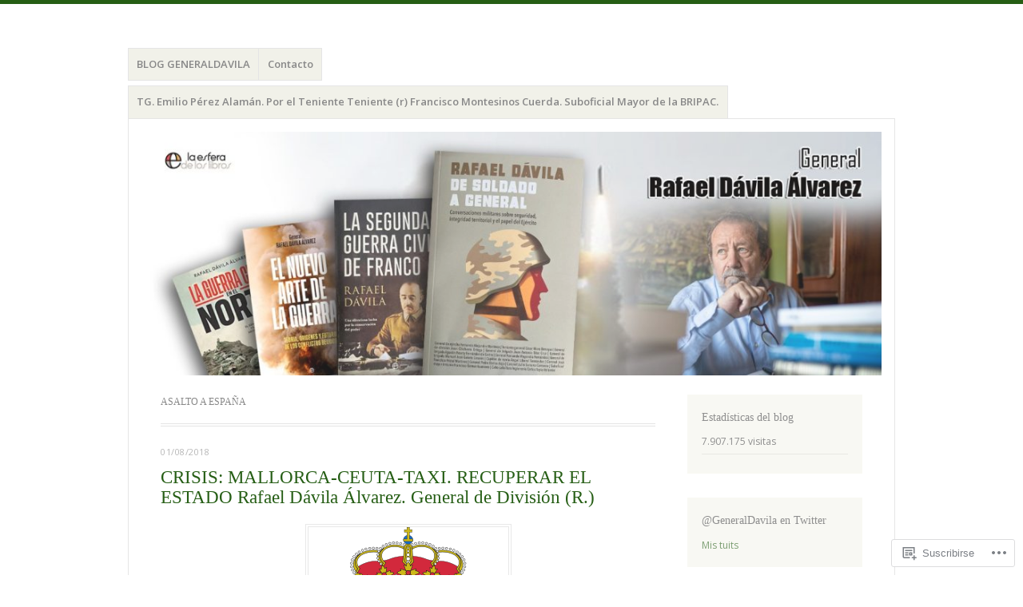

--- FILE ---
content_type: text/html; charset=UTF-8
request_url: https://generaldavila.com/tag/asalto-a-espana/
body_size: 33689
content:
<!DOCTYPE html>
<html lang="es">
<head>
<meta charset="UTF-8" />
<meta name="viewport" content="width=device-width" />
<link rel="profile" href="http://gmpg.org/xfn/11" />
<link rel="pingback" href="https://generaldavila.com/xmlrpc.php" />
<!--[if lt IE 9]>
<script src="https://s0.wp.com/wp-content/themes/pub/misty-lake/js/html5.js?m=1354305289i" type="text/javascript"></script>
<![endif]-->

<title>ASALTO A ESPAÑA &#8211; General Dávila</title>
<meta name='robots' content='max-image-preview:large' />

<!-- Async WordPress.com Remote Login -->
<script id="wpcom_remote_login_js">
var wpcom_remote_login_extra_auth = '';
function wpcom_remote_login_remove_dom_node_id( element_id ) {
	var dom_node = document.getElementById( element_id );
	if ( dom_node ) { dom_node.parentNode.removeChild( dom_node ); }
}
function wpcom_remote_login_remove_dom_node_classes( class_name ) {
	var dom_nodes = document.querySelectorAll( '.' + class_name );
	for ( var i = 0; i < dom_nodes.length; i++ ) {
		dom_nodes[ i ].parentNode.removeChild( dom_nodes[ i ] );
	}
}
function wpcom_remote_login_final_cleanup() {
	wpcom_remote_login_remove_dom_node_classes( "wpcom_remote_login_msg" );
	wpcom_remote_login_remove_dom_node_id( "wpcom_remote_login_key" );
	wpcom_remote_login_remove_dom_node_id( "wpcom_remote_login_validate" );
	wpcom_remote_login_remove_dom_node_id( "wpcom_remote_login_js" );
	wpcom_remote_login_remove_dom_node_id( "wpcom_request_access_iframe" );
	wpcom_remote_login_remove_dom_node_id( "wpcom_request_access_styles" );
}

// Watch for messages back from the remote login
window.addEventListener( "message", function( e ) {
	if ( e.origin === "https://r-login.wordpress.com" ) {
		var data = {};
		try {
			data = JSON.parse( e.data );
		} catch( e ) {
			wpcom_remote_login_final_cleanup();
			return;
		}

		if ( data.msg === 'LOGIN' ) {
			// Clean up the login check iframe
			wpcom_remote_login_remove_dom_node_id( "wpcom_remote_login_key" );

			var id_regex = new RegExp( /^[0-9]+$/ );
			var token_regex = new RegExp( /^.*|.*|.*$/ );
			if (
				token_regex.test( data.token )
				&& id_regex.test( data.wpcomid )
			) {
				// We have everything we need to ask for a login
				var script = document.createElement( "script" );
				script.setAttribute( "id", "wpcom_remote_login_validate" );
				script.src = '/remote-login.php?wpcom_remote_login=validate'
					+ '&wpcomid=' + data.wpcomid
					+ '&token=' + encodeURIComponent( data.token )
					+ '&host=' + window.location.protocol
					+ '//' + window.location.hostname
					+ '&postid=12267'
					+ '&is_singular=';
				document.body.appendChild( script );
			}

			return;
		}

		// Safari ITP, not logged in, so redirect
		if ( data.msg === 'LOGIN-REDIRECT' ) {
			window.location = 'https://wordpress.com/log-in?redirect_to=' + window.location.href;
			return;
		}

		// Safari ITP, storage access failed, remove the request
		if ( data.msg === 'LOGIN-REMOVE' ) {
			var css_zap = 'html { -webkit-transition: margin-top 1s; transition: margin-top 1s; } /* 9001 */ html { margin-top: 0 !important; } * html body { margin-top: 0 !important; } @media screen and ( max-width: 782px ) { html { margin-top: 0 !important; } * html body { margin-top: 0 !important; } }';
			var style_zap = document.createElement( 'style' );
			style_zap.type = 'text/css';
			style_zap.appendChild( document.createTextNode( css_zap ) );
			document.body.appendChild( style_zap );

			var e = document.getElementById( 'wpcom_request_access_iframe' );
			e.parentNode.removeChild( e );

			document.cookie = 'wordpress_com_login_access=denied; path=/; max-age=31536000';

			return;
		}

		// Safari ITP
		if ( data.msg === 'REQUEST_ACCESS' ) {
			console.log( 'request access: safari' );

			// Check ITP iframe enable/disable knob
			if ( wpcom_remote_login_extra_auth !== 'safari_itp_iframe' ) {
				return;
			}

			// If we are in a "private window" there is no ITP.
			var private_window = false;
			try {
				var opendb = window.openDatabase( null, null, null, null );
			} catch( e ) {
				private_window = true;
			}

			if ( private_window ) {
				console.log( 'private window' );
				return;
			}

			var iframe = document.createElement( 'iframe' );
			iframe.id = 'wpcom_request_access_iframe';
			iframe.setAttribute( 'scrolling', 'no' );
			iframe.setAttribute( 'sandbox', 'allow-storage-access-by-user-activation allow-scripts allow-same-origin allow-top-navigation-by-user-activation' );
			iframe.src = 'https://r-login.wordpress.com/remote-login.php?wpcom_remote_login=request_access&origin=' + encodeURIComponent( data.origin ) + '&wpcomid=' + encodeURIComponent( data.wpcomid );

			var css = 'html { -webkit-transition: margin-top 1s; transition: margin-top 1s; } /* 9001 */ html { margin-top: 46px !important; } * html body { margin-top: 46px !important; } @media screen and ( max-width: 660px ) { html { margin-top: 71px !important; } * html body { margin-top: 71px !important; } #wpcom_request_access_iframe { display: block; height: 71px !important; } } #wpcom_request_access_iframe { border: 0px; height: 46px; position: fixed; top: 0; left: 0; width: 100%; min-width: 100%; z-index: 99999; background: #23282d; } ';

			var style = document.createElement( 'style' );
			style.type = 'text/css';
			style.id = 'wpcom_request_access_styles';
			style.appendChild( document.createTextNode( css ) );
			document.body.appendChild( style );

			document.body.appendChild( iframe );
		}

		if ( data.msg === 'DONE' ) {
			wpcom_remote_login_final_cleanup();
		}
	}
}, false );

// Inject the remote login iframe after the page has had a chance to load
// more critical resources
window.addEventListener( "DOMContentLoaded", function( e ) {
	var iframe = document.createElement( "iframe" );
	iframe.style.display = "none";
	iframe.setAttribute( "scrolling", "no" );
	iframe.setAttribute( "id", "wpcom_remote_login_key" );
	iframe.src = "https://r-login.wordpress.com/remote-login.php"
		+ "?wpcom_remote_login=key"
		+ "&origin=aHR0cHM6Ly9nZW5lcmFsZGF2aWxhLmNvbQ%3D%3D"
		+ "&wpcomid=53905017"
		+ "&time=" + Math.floor( Date.now() / 1000 );
	document.body.appendChild( iframe );
}, false );
</script>
<link rel='dns-prefetch' href='//s0.wp.com' />
<link rel='dns-prefetch' href='//fonts-api.wp.com' />
<link rel="alternate" type="application/rss+xml" title="General Dávila &raquo; Feed" href="https://generaldavila.com/feed/" />
<link rel="alternate" type="application/rss+xml" title="General Dávila &raquo; Feed de los comentarios" href="https://generaldavila.com/comments/feed/" />
<link rel="alternate" type="application/rss+xml" title="General Dávila &raquo; Etiqueta ASALTO A ESPAÑA del feed" href="https://generaldavila.com/tag/asalto-a-espana/feed/" />
	<script type="text/javascript">
		/* <![CDATA[ */
		function addLoadEvent(func) {
			var oldonload = window.onload;
			if (typeof window.onload != 'function') {
				window.onload = func;
			} else {
				window.onload = function () {
					oldonload();
					func();
				}
			}
		}
		/* ]]> */
	</script>
	<link crossorigin='anonymous' rel='stylesheet' id='all-css-0-1' href='/wp-content/mu-plugins/likes/jetpack-likes.css?m=1743883414i&cssminify=yes' type='text/css' media='all' />
<style id='wp-emoji-styles-inline-css'>

	img.wp-smiley, img.emoji {
		display: inline !important;
		border: none !important;
		box-shadow: none !important;
		height: 1em !important;
		width: 1em !important;
		margin: 0 0.07em !important;
		vertical-align: -0.1em !important;
		background: none !important;
		padding: 0 !important;
	}
/*# sourceURL=wp-emoji-styles-inline-css */
</style>
<link crossorigin='anonymous' rel='stylesheet' id='all-css-2-1' href='/wp-content/plugins/gutenberg-core/v22.2.0/build/styles/block-library/style.css?m=1764855221i&cssminify=yes' type='text/css' media='all' />
<style id='wp-block-library-inline-css'>
.has-text-align-justify {
	text-align:justify;
}
.has-text-align-justify{text-align:justify;}

/*# sourceURL=wp-block-library-inline-css */
</style><link crossorigin='anonymous' rel='stylesheet' id='all-css-0-2' href='/_static/??-eJzTLy/QzcxLzilNSS3WzyrWz01NyUxMzUnNTc0rQeEU5CRWphbp5qSmJyZX6uVm5uklFxfr6OPTDpRD5sM02efaGpoZmFkYGRuZGmQBAHPvL0Y=&cssminify=yes' type='text/css' media='all' />
<style id='global-styles-inline-css'>
:root{--wp--preset--aspect-ratio--square: 1;--wp--preset--aspect-ratio--4-3: 4/3;--wp--preset--aspect-ratio--3-4: 3/4;--wp--preset--aspect-ratio--3-2: 3/2;--wp--preset--aspect-ratio--2-3: 2/3;--wp--preset--aspect-ratio--16-9: 16/9;--wp--preset--aspect-ratio--9-16: 9/16;--wp--preset--color--black: #000000;--wp--preset--color--cyan-bluish-gray: #abb8c3;--wp--preset--color--white: #ffffff;--wp--preset--color--pale-pink: #f78da7;--wp--preset--color--vivid-red: #cf2e2e;--wp--preset--color--luminous-vivid-orange: #ff6900;--wp--preset--color--luminous-vivid-amber: #fcb900;--wp--preset--color--light-green-cyan: #7bdcb5;--wp--preset--color--vivid-green-cyan: #00d084;--wp--preset--color--pale-cyan-blue: #8ed1fc;--wp--preset--color--vivid-cyan-blue: #0693e3;--wp--preset--color--vivid-purple: #9b51e0;--wp--preset--gradient--vivid-cyan-blue-to-vivid-purple: linear-gradient(135deg,rgb(6,147,227) 0%,rgb(155,81,224) 100%);--wp--preset--gradient--light-green-cyan-to-vivid-green-cyan: linear-gradient(135deg,rgb(122,220,180) 0%,rgb(0,208,130) 100%);--wp--preset--gradient--luminous-vivid-amber-to-luminous-vivid-orange: linear-gradient(135deg,rgb(252,185,0) 0%,rgb(255,105,0) 100%);--wp--preset--gradient--luminous-vivid-orange-to-vivid-red: linear-gradient(135deg,rgb(255,105,0) 0%,rgb(207,46,46) 100%);--wp--preset--gradient--very-light-gray-to-cyan-bluish-gray: linear-gradient(135deg,rgb(238,238,238) 0%,rgb(169,184,195) 100%);--wp--preset--gradient--cool-to-warm-spectrum: linear-gradient(135deg,rgb(74,234,220) 0%,rgb(151,120,209) 20%,rgb(207,42,186) 40%,rgb(238,44,130) 60%,rgb(251,105,98) 80%,rgb(254,248,76) 100%);--wp--preset--gradient--blush-light-purple: linear-gradient(135deg,rgb(255,206,236) 0%,rgb(152,150,240) 100%);--wp--preset--gradient--blush-bordeaux: linear-gradient(135deg,rgb(254,205,165) 0%,rgb(254,45,45) 50%,rgb(107,0,62) 100%);--wp--preset--gradient--luminous-dusk: linear-gradient(135deg,rgb(255,203,112) 0%,rgb(199,81,192) 50%,rgb(65,88,208) 100%);--wp--preset--gradient--pale-ocean: linear-gradient(135deg,rgb(255,245,203) 0%,rgb(182,227,212) 50%,rgb(51,167,181) 100%);--wp--preset--gradient--electric-grass: linear-gradient(135deg,rgb(202,248,128) 0%,rgb(113,206,126) 100%);--wp--preset--gradient--midnight: linear-gradient(135deg,rgb(2,3,129) 0%,rgb(40,116,252) 100%);--wp--preset--font-size--small: 13px;--wp--preset--font-size--medium: 20px;--wp--preset--font-size--large: 36px;--wp--preset--font-size--x-large: 42px;--wp--preset--font-family--albert-sans: 'Albert Sans', sans-serif;--wp--preset--font-family--alegreya: Alegreya, serif;--wp--preset--font-family--arvo: Arvo, serif;--wp--preset--font-family--bodoni-moda: 'Bodoni Moda', serif;--wp--preset--font-family--bricolage-grotesque: 'Bricolage Grotesque', sans-serif;--wp--preset--font-family--cabin: Cabin, sans-serif;--wp--preset--font-family--chivo: Chivo, sans-serif;--wp--preset--font-family--commissioner: Commissioner, sans-serif;--wp--preset--font-family--cormorant: Cormorant, serif;--wp--preset--font-family--courier-prime: 'Courier Prime', monospace;--wp--preset--font-family--crimson-pro: 'Crimson Pro', serif;--wp--preset--font-family--dm-mono: 'DM Mono', monospace;--wp--preset--font-family--dm-sans: 'DM Sans', sans-serif;--wp--preset--font-family--dm-serif-display: 'DM Serif Display', serif;--wp--preset--font-family--domine: Domine, serif;--wp--preset--font-family--eb-garamond: 'EB Garamond', serif;--wp--preset--font-family--epilogue: Epilogue, sans-serif;--wp--preset--font-family--fahkwang: Fahkwang, sans-serif;--wp--preset--font-family--figtree: Figtree, sans-serif;--wp--preset--font-family--fira-sans: 'Fira Sans', sans-serif;--wp--preset--font-family--fjalla-one: 'Fjalla One', sans-serif;--wp--preset--font-family--fraunces: Fraunces, serif;--wp--preset--font-family--gabarito: Gabarito, system-ui;--wp--preset--font-family--ibm-plex-mono: 'IBM Plex Mono', monospace;--wp--preset--font-family--ibm-plex-sans: 'IBM Plex Sans', sans-serif;--wp--preset--font-family--ibarra-real-nova: 'Ibarra Real Nova', serif;--wp--preset--font-family--instrument-serif: 'Instrument Serif', serif;--wp--preset--font-family--inter: Inter, sans-serif;--wp--preset--font-family--josefin-sans: 'Josefin Sans', sans-serif;--wp--preset--font-family--jost: Jost, sans-serif;--wp--preset--font-family--libre-baskerville: 'Libre Baskerville', serif;--wp--preset--font-family--libre-franklin: 'Libre Franklin', sans-serif;--wp--preset--font-family--literata: Literata, serif;--wp--preset--font-family--lora: Lora, serif;--wp--preset--font-family--merriweather: Merriweather, serif;--wp--preset--font-family--montserrat: Montserrat, sans-serif;--wp--preset--font-family--newsreader: Newsreader, serif;--wp--preset--font-family--noto-sans-mono: 'Noto Sans Mono', sans-serif;--wp--preset--font-family--nunito: Nunito, sans-serif;--wp--preset--font-family--open-sans: 'Open Sans', sans-serif;--wp--preset--font-family--overpass: Overpass, sans-serif;--wp--preset--font-family--pt-serif: 'PT Serif', serif;--wp--preset--font-family--petrona: Petrona, serif;--wp--preset--font-family--piazzolla: Piazzolla, serif;--wp--preset--font-family--playfair-display: 'Playfair Display', serif;--wp--preset--font-family--plus-jakarta-sans: 'Plus Jakarta Sans', sans-serif;--wp--preset--font-family--poppins: Poppins, sans-serif;--wp--preset--font-family--raleway: Raleway, sans-serif;--wp--preset--font-family--roboto: Roboto, sans-serif;--wp--preset--font-family--roboto-slab: 'Roboto Slab', serif;--wp--preset--font-family--rubik: Rubik, sans-serif;--wp--preset--font-family--rufina: Rufina, serif;--wp--preset--font-family--sora: Sora, sans-serif;--wp--preset--font-family--source-sans-3: 'Source Sans 3', sans-serif;--wp--preset--font-family--source-serif-4: 'Source Serif 4', serif;--wp--preset--font-family--space-mono: 'Space Mono', monospace;--wp--preset--font-family--syne: Syne, sans-serif;--wp--preset--font-family--texturina: Texturina, serif;--wp--preset--font-family--urbanist: Urbanist, sans-serif;--wp--preset--font-family--work-sans: 'Work Sans', sans-serif;--wp--preset--spacing--20: 0.44rem;--wp--preset--spacing--30: 0.67rem;--wp--preset--spacing--40: 1rem;--wp--preset--spacing--50: 1.5rem;--wp--preset--spacing--60: 2.25rem;--wp--preset--spacing--70: 3.38rem;--wp--preset--spacing--80: 5.06rem;--wp--preset--shadow--natural: 6px 6px 9px rgba(0, 0, 0, 0.2);--wp--preset--shadow--deep: 12px 12px 50px rgba(0, 0, 0, 0.4);--wp--preset--shadow--sharp: 6px 6px 0px rgba(0, 0, 0, 0.2);--wp--preset--shadow--outlined: 6px 6px 0px -3px rgb(255, 255, 255), 6px 6px rgb(0, 0, 0);--wp--preset--shadow--crisp: 6px 6px 0px rgb(0, 0, 0);}:where(.is-layout-flex){gap: 0.5em;}:where(.is-layout-grid){gap: 0.5em;}body .is-layout-flex{display: flex;}.is-layout-flex{flex-wrap: wrap;align-items: center;}.is-layout-flex > :is(*, div){margin: 0;}body .is-layout-grid{display: grid;}.is-layout-grid > :is(*, div){margin: 0;}:where(.wp-block-columns.is-layout-flex){gap: 2em;}:where(.wp-block-columns.is-layout-grid){gap: 2em;}:where(.wp-block-post-template.is-layout-flex){gap: 1.25em;}:where(.wp-block-post-template.is-layout-grid){gap: 1.25em;}.has-black-color{color: var(--wp--preset--color--black) !important;}.has-cyan-bluish-gray-color{color: var(--wp--preset--color--cyan-bluish-gray) !important;}.has-white-color{color: var(--wp--preset--color--white) !important;}.has-pale-pink-color{color: var(--wp--preset--color--pale-pink) !important;}.has-vivid-red-color{color: var(--wp--preset--color--vivid-red) !important;}.has-luminous-vivid-orange-color{color: var(--wp--preset--color--luminous-vivid-orange) !important;}.has-luminous-vivid-amber-color{color: var(--wp--preset--color--luminous-vivid-amber) !important;}.has-light-green-cyan-color{color: var(--wp--preset--color--light-green-cyan) !important;}.has-vivid-green-cyan-color{color: var(--wp--preset--color--vivid-green-cyan) !important;}.has-pale-cyan-blue-color{color: var(--wp--preset--color--pale-cyan-blue) !important;}.has-vivid-cyan-blue-color{color: var(--wp--preset--color--vivid-cyan-blue) !important;}.has-vivid-purple-color{color: var(--wp--preset--color--vivid-purple) !important;}.has-black-background-color{background-color: var(--wp--preset--color--black) !important;}.has-cyan-bluish-gray-background-color{background-color: var(--wp--preset--color--cyan-bluish-gray) !important;}.has-white-background-color{background-color: var(--wp--preset--color--white) !important;}.has-pale-pink-background-color{background-color: var(--wp--preset--color--pale-pink) !important;}.has-vivid-red-background-color{background-color: var(--wp--preset--color--vivid-red) !important;}.has-luminous-vivid-orange-background-color{background-color: var(--wp--preset--color--luminous-vivid-orange) !important;}.has-luminous-vivid-amber-background-color{background-color: var(--wp--preset--color--luminous-vivid-amber) !important;}.has-light-green-cyan-background-color{background-color: var(--wp--preset--color--light-green-cyan) !important;}.has-vivid-green-cyan-background-color{background-color: var(--wp--preset--color--vivid-green-cyan) !important;}.has-pale-cyan-blue-background-color{background-color: var(--wp--preset--color--pale-cyan-blue) !important;}.has-vivid-cyan-blue-background-color{background-color: var(--wp--preset--color--vivid-cyan-blue) !important;}.has-vivid-purple-background-color{background-color: var(--wp--preset--color--vivid-purple) !important;}.has-black-border-color{border-color: var(--wp--preset--color--black) !important;}.has-cyan-bluish-gray-border-color{border-color: var(--wp--preset--color--cyan-bluish-gray) !important;}.has-white-border-color{border-color: var(--wp--preset--color--white) !important;}.has-pale-pink-border-color{border-color: var(--wp--preset--color--pale-pink) !important;}.has-vivid-red-border-color{border-color: var(--wp--preset--color--vivid-red) !important;}.has-luminous-vivid-orange-border-color{border-color: var(--wp--preset--color--luminous-vivid-orange) !important;}.has-luminous-vivid-amber-border-color{border-color: var(--wp--preset--color--luminous-vivid-amber) !important;}.has-light-green-cyan-border-color{border-color: var(--wp--preset--color--light-green-cyan) !important;}.has-vivid-green-cyan-border-color{border-color: var(--wp--preset--color--vivid-green-cyan) !important;}.has-pale-cyan-blue-border-color{border-color: var(--wp--preset--color--pale-cyan-blue) !important;}.has-vivid-cyan-blue-border-color{border-color: var(--wp--preset--color--vivid-cyan-blue) !important;}.has-vivid-purple-border-color{border-color: var(--wp--preset--color--vivid-purple) !important;}.has-vivid-cyan-blue-to-vivid-purple-gradient-background{background: var(--wp--preset--gradient--vivid-cyan-blue-to-vivid-purple) !important;}.has-light-green-cyan-to-vivid-green-cyan-gradient-background{background: var(--wp--preset--gradient--light-green-cyan-to-vivid-green-cyan) !important;}.has-luminous-vivid-amber-to-luminous-vivid-orange-gradient-background{background: var(--wp--preset--gradient--luminous-vivid-amber-to-luminous-vivid-orange) !important;}.has-luminous-vivid-orange-to-vivid-red-gradient-background{background: var(--wp--preset--gradient--luminous-vivid-orange-to-vivid-red) !important;}.has-very-light-gray-to-cyan-bluish-gray-gradient-background{background: var(--wp--preset--gradient--very-light-gray-to-cyan-bluish-gray) !important;}.has-cool-to-warm-spectrum-gradient-background{background: var(--wp--preset--gradient--cool-to-warm-spectrum) !important;}.has-blush-light-purple-gradient-background{background: var(--wp--preset--gradient--blush-light-purple) !important;}.has-blush-bordeaux-gradient-background{background: var(--wp--preset--gradient--blush-bordeaux) !important;}.has-luminous-dusk-gradient-background{background: var(--wp--preset--gradient--luminous-dusk) !important;}.has-pale-ocean-gradient-background{background: var(--wp--preset--gradient--pale-ocean) !important;}.has-electric-grass-gradient-background{background: var(--wp--preset--gradient--electric-grass) !important;}.has-midnight-gradient-background{background: var(--wp--preset--gradient--midnight) !important;}.has-small-font-size{font-size: var(--wp--preset--font-size--small) !important;}.has-medium-font-size{font-size: var(--wp--preset--font-size--medium) !important;}.has-large-font-size{font-size: var(--wp--preset--font-size--large) !important;}.has-x-large-font-size{font-size: var(--wp--preset--font-size--x-large) !important;}.has-albert-sans-font-family{font-family: var(--wp--preset--font-family--albert-sans) !important;}.has-alegreya-font-family{font-family: var(--wp--preset--font-family--alegreya) !important;}.has-arvo-font-family{font-family: var(--wp--preset--font-family--arvo) !important;}.has-bodoni-moda-font-family{font-family: var(--wp--preset--font-family--bodoni-moda) !important;}.has-bricolage-grotesque-font-family{font-family: var(--wp--preset--font-family--bricolage-grotesque) !important;}.has-cabin-font-family{font-family: var(--wp--preset--font-family--cabin) !important;}.has-chivo-font-family{font-family: var(--wp--preset--font-family--chivo) !important;}.has-commissioner-font-family{font-family: var(--wp--preset--font-family--commissioner) !important;}.has-cormorant-font-family{font-family: var(--wp--preset--font-family--cormorant) !important;}.has-courier-prime-font-family{font-family: var(--wp--preset--font-family--courier-prime) !important;}.has-crimson-pro-font-family{font-family: var(--wp--preset--font-family--crimson-pro) !important;}.has-dm-mono-font-family{font-family: var(--wp--preset--font-family--dm-mono) !important;}.has-dm-sans-font-family{font-family: var(--wp--preset--font-family--dm-sans) !important;}.has-dm-serif-display-font-family{font-family: var(--wp--preset--font-family--dm-serif-display) !important;}.has-domine-font-family{font-family: var(--wp--preset--font-family--domine) !important;}.has-eb-garamond-font-family{font-family: var(--wp--preset--font-family--eb-garamond) !important;}.has-epilogue-font-family{font-family: var(--wp--preset--font-family--epilogue) !important;}.has-fahkwang-font-family{font-family: var(--wp--preset--font-family--fahkwang) !important;}.has-figtree-font-family{font-family: var(--wp--preset--font-family--figtree) !important;}.has-fira-sans-font-family{font-family: var(--wp--preset--font-family--fira-sans) !important;}.has-fjalla-one-font-family{font-family: var(--wp--preset--font-family--fjalla-one) !important;}.has-fraunces-font-family{font-family: var(--wp--preset--font-family--fraunces) !important;}.has-gabarito-font-family{font-family: var(--wp--preset--font-family--gabarito) !important;}.has-ibm-plex-mono-font-family{font-family: var(--wp--preset--font-family--ibm-plex-mono) !important;}.has-ibm-plex-sans-font-family{font-family: var(--wp--preset--font-family--ibm-plex-sans) !important;}.has-ibarra-real-nova-font-family{font-family: var(--wp--preset--font-family--ibarra-real-nova) !important;}.has-instrument-serif-font-family{font-family: var(--wp--preset--font-family--instrument-serif) !important;}.has-inter-font-family{font-family: var(--wp--preset--font-family--inter) !important;}.has-josefin-sans-font-family{font-family: var(--wp--preset--font-family--josefin-sans) !important;}.has-jost-font-family{font-family: var(--wp--preset--font-family--jost) !important;}.has-libre-baskerville-font-family{font-family: var(--wp--preset--font-family--libre-baskerville) !important;}.has-libre-franklin-font-family{font-family: var(--wp--preset--font-family--libre-franklin) !important;}.has-literata-font-family{font-family: var(--wp--preset--font-family--literata) !important;}.has-lora-font-family{font-family: var(--wp--preset--font-family--lora) !important;}.has-merriweather-font-family{font-family: var(--wp--preset--font-family--merriweather) !important;}.has-montserrat-font-family{font-family: var(--wp--preset--font-family--montserrat) !important;}.has-newsreader-font-family{font-family: var(--wp--preset--font-family--newsreader) !important;}.has-noto-sans-mono-font-family{font-family: var(--wp--preset--font-family--noto-sans-mono) !important;}.has-nunito-font-family{font-family: var(--wp--preset--font-family--nunito) !important;}.has-open-sans-font-family{font-family: var(--wp--preset--font-family--open-sans) !important;}.has-overpass-font-family{font-family: var(--wp--preset--font-family--overpass) !important;}.has-pt-serif-font-family{font-family: var(--wp--preset--font-family--pt-serif) !important;}.has-petrona-font-family{font-family: var(--wp--preset--font-family--petrona) !important;}.has-piazzolla-font-family{font-family: var(--wp--preset--font-family--piazzolla) !important;}.has-playfair-display-font-family{font-family: var(--wp--preset--font-family--playfair-display) !important;}.has-plus-jakarta-sans-font-family{font-family: var(--wp--preset--font-family--plus-jakarta-sans) !important;}.has-poppins-font-family{font-family: var(--wp--preset--font-family--poppins) !important;}.has-raleway-font-family{font-family: var(--wp--preset--font-family--raleway) !important;}.has-roboto-font-family{font-family: var(--wp--preset--font-family--roboto) !important;}.has-roboto-slab-font-family{font-family: var(--wp--preset--font-family--roboto-slab) !important;}.has-rubik-font-family{font-family: var(--wp--preset--font-family--rubik) !important;}.has-rufina-font-family{font-family: var(--wp--preset--font-family--rufina) !important;}.has-sora-font-family{font-family: var(--wp--preset--font-family--sora) !important;}.has-source-sans-3-font-family{font-family: var(--wp--preset--font-family--source-sans-3) !important;}.has-source-serif-4-font-family{font-family: var(--wp--preset--font-family--source-serif-4) !important;}.has-space-mono-font-family{font-family: var(--wp--preset--font-family--space-mono) !important;}.has-syne-font-family{font-family: var(--wp--preset--font-family--syne) !important;}.has-texturina-font-family{font-family: var(--wp--preset--font-family--texturina) !important;}.has-urbanist-font-family{font-family: var(--wp--preset--font-family--urbanist) !important;}.has-work-sans-font-family{font-family: var(--wp--preset--font-family--work-sans) !important;}
/*# sourceURL=global-styles-inline-css */
</style>

<style id='classic-theme-styles-inline-css'>
/*! This file is auto-generated */
.wp-block-button__link{color:#fff;background-color:#32373c;border-radius:9999px;box-shadow:none;text-decoration:none;padding:calc(.667em + 2px) calc(1.333em + 2px);font-size:1.125em}.wp-block-file__button{background:#32373c;color:#fff;text-decoration:none}
/*# sourceURL=/wp-includes/css/classic-themes.min.css */
</style>
<link crossorigin='anonymous' rel='stylesheet' id='all-css-4-1' href='/_static/??-eJx9j+EKwjAMhF/ILNQNnT/EZ1m7MOuarSypc29vRZyCsD8hHPfdcThHcOOgNCjGkDo/CLrRhtH1gvvC1IUB8RwDwUT3osLWi64OEF0CFU5khz9BnOCbNVHWOTb6cjC1vqFAnG1b2OzbjjTj8vlB6bGNxFwD1saJRCBf9olBr7lL/ri3jDFZ5DxogdD0hOuaC5/NsTKHU1mW9e0J+j1ruQ==&cssminify=yes' type='text/css' media='all' />
<link rel='stylesheet' id='mistylake-open-sans-css' href='https://fonts-api.wp.com/css?family=Open+Sans:300,300italic,400,400italic,600,600italic,700,700italic&#038;subset=latin,latin-ext' media='all' />
<link crossorigin='anonymous' rel='stylesheet' id='all-css-8-1' href='/_static/??-eJzTLy/QTc7PK0nNK9HPLdUtyClNz8wr1i9KTcrJTwcy0/WTi5G5ekCujj52Temp+bo5+cmJJZn5eSgc3bScxMwikFb7XFtDE1NLExMLc0OTLACohS2q&cssminify=yes' type='text/css' media='all' />
<link crossorigin='anonymous' rel='stylesheet' id='print-css-9-1' href='/wp-content/mu-plugins/global-print/global-print.css?m=1465851035i&cssminify=yes' type='text/css' media='print' />
<style id='jetpack-global-styles-frontend-style-inline-css'>
:root { --font-headings: unset; --font-base: unset; --font-headings-default: -apple-system,BlinkMacSystemFont,"Segoe UI",Roboto,Oxygen-Sans,Ubuntu,Cantarell,"Helvetica Neue",sans-serif; --font-base-default: -apple-system,BlinkMacSystemFont,"Segoe UI",Roboto,Oxygen-Sans,Ubuntu,Cantarell,"Helvetica Neue",sans-serif;}
/*# sourceURL=jetpack-global-styles-frontend-style-inline-css */
</style>
<link crossorigin='anonymous' rel='stylesheet' id='all-css-12-1' href='/_static/??-eJyNjcsKAjEMRX/IGtQZBxfip0hMS9sxTYppGfx7H7gRN+7ugcs5sFRHKi1Ig9Jd5R6zGMyhVaTrh8G6QFHfORhYwlvw6P39PbPENZmt4G/ROQuBKWVkxxrVvuBH1lIoz2waILJekF+HUzlupnG3nQ77YZwfuRJIaQ==&cssminify=yes' type='text/css' media='all' />
<script type="text/javascript" id="wpcom-actionbar-placeholder-js-extra">
/* <![CDATA[ */
var actionbardata = {"siteID":"53905017","postID":"0","siteURL":"https://generaldavila.com","xhrURL":"https://generaldavila.com/wp-admin/admin-ajax.php","nonce":"2a7f83fc7a","isLoggedIn":"","statusMessage":"","subsEmailDefault":"instantly","proxyScriptUrl":"https://s0.wp.com/wp-content/js/wpcom-proxy-request.js?m=1513050504i&amp;ver=20211021","i18n":{"followedText":"Las nuevas entradas de este sitio aparecer\u00e1n ahora en tu \u003Ca href=\"https://wordpress.com/reader\"\u003ELector\u003C/a\u003E","foldBar":"Contraer esta barra","unfoldBar":"Expandir esta barra","shortLinkCopied":"El enlace corto se ha copiado al portapapeles."}};
//# sourceURL=wpcom-actionbar-placeholder-js-extra
/* ]]> */
</script>
<script type="text/javascript" id="jetpack-mu-wpcom-settings-js-before">
/* <![CDATA[ */
var JETPACK_MU_WPCOM_SETTINGS = {"assetsUrl":"https://s0.wp.com/wp-content/mu-plugins/jetpack-mu-wpcom-plugin/sun/jetpack_vendor/automattic/jetpack-mu-wpcom/src/build/"};
//# sourceURL=jetpack-mu-wpcom-settings-js-before
/* ]]> */
</script>
<script crossorigin='anonymous' type='text/javascript'  src='/_static/??-eJzTLy/QTc7PK0nNK9HPKtYvyinRLSjKr6jUyyrW0QfKZeYl55SmpBaDJLMKS1OLKqGUXm5mHkFFurmZ6UWJJalQxfa5tobmRgamxgZmFpZZACbyLJI='></script>
<script type="text/javascript" id="rlt-proxy-js-after">
/* <![CDATA[ */
	rltInitialize( {"token":null,"iframeOrigins":["https:\/\/widgets.wp.com"]} );
//# sourceURL=rlt-proxy-js-after
/* ]]> */
</script>
<link rel="EditURI" type="application/rsd+xml" title="RSD" href="https://generaldavila.wordpress.com/xmlrpc.php?rsd" />
<meta name="generator" content="WordPress.com" />

<!-- Jetpack Open Graph Tags -->
<meta property="og:type" content="website" />
<meta property="og:title" content="ASALTO A ESPAÑA &#8211; General Dávila" />
<meta property="og:url" content="https://generaldavila.com/tag/asalto-a-espana/" />
<meta property="og:site_name" content="General Dávila" />
<meta property="og:image" content="https://generaldavila.com/wp-content/uploads/2025/01/2023111022292448327.jpg?w=100" />
<meta property="og:image:width" content="200" />
<meta property="og:image:height" content="200" />
<meta property="og:image:alt" content="" />
<meta property="og:locale" content="es_ES" />
<meta name="twitter:creator" content="@GeneralDavila" />
<meta name="twitter:site" content="@GeneralDavila" />

<!-- End Jetpack Open Graph Tags -->
<link rel='openid.server' href='https://generaldavila.com/?openidserver=1' />
<link rel='openid.delegate' href='https://generaldavila.com/' />
<link rel="search" type="application/opensearchdescription+xml" href="https://generaldavila.com/osd.xml" title="General Dávila" />
<link rel="search" type="application/opensearchdescription+xml" href="https://s1.wp.com/opensearch.xml" title="WordPress.com" />
<meta name="theme-color" content="#ffffff" />
<meta name="description" content="Entradas sobre ASALTO A ESPAÑA escritas por generaldavila" />
	<style type="text/css">
			.site-title,
		.site-description {
			position: absolute;
			clip: rect(1px, 1px, 1px, 1px);
		}
		</style>
	<style type="text/css" id="custom-background-css">
body.custom-background { background-color: #ffffff; }
</style>
	<style type="text/css" id="custom-colors-css">	.header-search input {
		background: rgba( 0, 0, 0, 0.3 );
		color: rgba( 255, 255, 255, 0.8 );
	}
input[type="text"], input[type="email"], textarea { color: #595959;}
.site-main, .main-navigation ul li a { border-color: #E5E5E5;}
.site-description, .site-info { color: #595959;}
body { background-color: #ffffff;}
</style>
<link rel="icon" href="https://generaldavila.com/wp-content/uploads/2025/01/2023111022292448327.jpg?w=32" sizes="32x32" />
<link rel="icon" href="https://generaldavila.com/wp-content/uploads/2025/01/2023111022292448327.jpg?w=100" sizes="192x192" />
<link rel="apple-touch-icon" href="https://generaldavila.com/wp-content/uploads/2025/01/2023111022292448327.jpg?w=100" />
<meta name="msapplication-TileImage" content="https://generaldavila.com/wp-content/uploads/2025/01/2023111022292448327.jpg?w=100" />
<link crossorigin='anonymous' rel='stylesheet' id='all-css-2-3' href='/_static/??-eJyVjssKwkAMRX/INowP1IX4KdKmg6SdScJkQn+/FR/gTpfncjhcmLVB4Rq5QvZGk9+JDcZYtcPpxWDOcCNG6JPgZGAzaSwtmm3g50CWwVM0wK6IW0wf5z382XseckrDir1hIa0kq/tFbSZ+hK/5Eo6H3fkU9mE7Lr2lXSA=&cssminify=yes' type='text/css' media='all' />
</head>

<body class="archive tag tag-asalto-a-espana tag-645760764 custom-background wp-theme-pubmisty-lake customizer-styles-applied jetpack-reblog-enabled custom-colors">
<div id="page" class="hfeed site">
		<header id="masthead" class="site-header" role="banner">
		<div class="site-branding">
			<h1 class="site-title"><a href="https://generaldavila.com/" title="General Dávila" rel="home">General Dávila</a></h1>
			<h2 class="site-description">Nada hay como el soldado español y mi única aspiración siempre ha sido estar a su altura</h2>
		</div>

		<nav id="nav" role="navigation" class="site-navigation main-navigation">
			<h1 class="assistive-text screen-reader-text">Menú</h1>
			<div class="assistive-text skip-link screen-reader-text"><a href="#content" title="Saltar al contenido.">Saltar al contenido.</a></div>

			<div class="menu-menu1-container"><ul id="menu-menu1" class="menu"><li id="menu-item-3506" class="menu-item menu-item-type-post_type menu-item-object-page menu-item-has-children menu-item-3506"><a href="https://generaldavila.com/general-davila/">BLOG GENERALDAVILA</a>
<ul class="sub-menu">
	<li id="menu-item-9548" class="menu-item menu-item-type-post_type menu-item-object-page menu-item-has-children menu-item-9548"><a href="https://generaldavila.com/general-davila/">G. Dávila</a>
	<ul class="sub-menu">
		<li id="menu-item-3509" class="menu-item menu-item-type-post_type menu-item-object-page menu-item-has-children menu-item-3509"><a href="https://generaldavila.com/espiritu-y-milicia/">Espíritu y Milicia</a>
		<ul class="sub-menu">
			<li id="menu-item-5978" class="menu-item menu-item-type-post_type menu-item-object-page menu-item-5978"><a href="https://generaldavila.com/julio-exjemad-y-la-etica-a-nicomaco/">JULIO (EXJEMAD) Y LA ÉTICA A NICÓMACO</a></li>
			<li id="menu-item-5714" class="menu-item menu-item-type-post_type menu-item-object-page menu-item-5714"><a href="https://generaldavila.com/palabras-de-reina-os-necesitamos/">Palabras de Reina. Os necesitamos</a></li>
			<li id="menu-item-5606" class="menu-item menu-item-type-post_type menu-item-object-page menu-item-5606"><a href="https://generaldavila.com/yo-soy-un-soldado-de-podemos/">Yo soy un soldado de Podemos</a></li>
			<li id="menu-item-5575" class="menu-item menu-item-type-post_type menu-item-object-page menu-item-5575"><a href="https://generaldavila.com/amistad-y-companerismo/">Amistad y Compañerismo</a></li>
			<li id="menu-item-5526" class="menu-item menu-item-type-post_type menu-item-object-page menu-item-5526"><a href="https://generaldavila.com/solo-nos-quedan-doce-cargas-de-canon-contadlas/">Solo nos quedan doce cargas de cañón. Contadlas…</a></li>
			<li id="menu-item-5316" class="menu-item menu-item-type-post_type menu-item-object-page menu-item-5316"><a href="https://generaldavila.com/simbologia-y-uniformidad-en-el-ejercito-de-tierra/">Simbología y uniformidad en el Ejército de Tierra</a></li>
			<li id="menu-item-5035" class="menu-item menu-item-type-post_type menu-item-object-page menu-item-5035"><a href="https://generaldavila.com/fachas-y-botarates/">Fachas y Botarates</a></li>
			<li id="menu-item-4637" class="menu-item menu-item-type-post_type menu-item-object-page menu-item-4637"><a href="https://generaldavila.com/un-soldado-llamado-miguel-de-cervantes/">Un soldado llamado Miguel de Cervantes</a></li>
			<li id="menu-item-4230" class="menu-item menu-item-type-post_type menu-item-object-page menu-item-4230"><a href="https://generaldavila.com/presentacion-militares-en-la-red-blog-general-davila/">PRESENTACIÓN «MILITARES EN LA RED» «BLOG GENERAL DÁVILA»</a></li>
			<li id="menu-item-4210" class="menu-item menu-item-type-post_type menu-item-object-page menu-item-4210"><a href="https://generaldavila.com/solo-quiero-que-me-cubran-con-la-bandera-de-espana/">Solo quiero que me cubran con la Bandera de España…</a></li>
			<li id="menu-item-4036" class="menu-item menu-item-type-post_type menu-item-object-page menu-item-4036"><a href="https://generaldavila.com/quieres-ser-soldado-ano-2016/">¿Quieres ser soldado? Año 2016</a></li>
			<li id="menu-item-3976" class="menu-item menu-item-type-post_type menu-item-object-page menu-item-3976"><a href="https://generaldavila.com/dios-que-buen-vasallo-so-oviesse-buen-senore/">¡Dios que buen vasallo! ¡Si oviesse buen señore!</a></li>
			<li id="menu-item-3959" class="menu-item menu-item-type-post_type menu-item-object-page menu-item-3959"><a href="https://generaldavila.com/la-despedida-de-un-soldado/">la despedida de un soldado</a></li>
			<li id="menu-item-3953" class="menu-item menu-item-type-post_type menu-item-object-page menu-item-3953"><a href="https://generaldavila.com/vamos-a-rescatarles-como-sea/">Vamos a rescatarles como sea</a></li>
			<li id="menu-item-3932" class="menu-item menu-item-type-post_type menu-item-object-page menu-item-3932"><a href="https://generaldavila.com/quiere-usted-jurar-bandera/">¿Quiere usted Jurar Bandera?</a></li>
			<li id="menu-item-3900" class="menu-item menu-item-type-post_type menu-item-object-page menu-item-3900"><a href="https://generaldavila.com/disciplina-nunca-bien-definida-y-comprendida/">¡Disciplina!… Nunca bien definida y comprendida</a></li>
			<li id="menu-item-3861" class="menu-item menu-item-type-post_type menu-item-object-page menu-item-3861"><a href="https://generaldavila.com/voluntad-de-vencer/">Voluntad de vencer</a></li>
			<li id="menu-item-3858" class="menu-item menu-item-type-post_type menu-item-object-page menu-item-3858"><a href="https://generaldavila.com/ondesenciende/">ONDESENCIENDE</a></li>
			<li id="menu-item-3855" class="menu-item menu-item-type-post_type menu-item-object-page menu-item-3855"><a href="https://generaldavila.com/anecdotario-militar-humor-e-ingenio/">Anecdotario Militar: Humor e Ingenio</a></li>
			<li id="menu-item-3849" class="menu-item menu-item-type-post_type menu-item-object-page menu-item-3849"><a href="https://generaldavila.com/viva-espana-viva/">¡Viva España! ¡Viva!</a></li>
			<li id="menu-item-3831" class="menu-item menu-item-type-post_type menu-item-object-page menu-item-3831"><a href="https://generaldavila.com/ora-la-pluma-ora-la-espada/">Ora la pluma, ora la espada</a></li>
			<li id="menu-item-3822" class="menu-item menu-item-type-post_type menu-item-object-page menu-item-3822"><a href="https://generaldavila.com/ay-mi-bandera/">¡Ay mi Bandera!</a></li>
			<li id="menu-item-3819" class="menu-item menu-item-type-post_type menu-item-object-page menu-item-3819"><a href="https://generaldavila.com/soldado-y-madre/">Soldado y madre</a></li>
			<li id="menu-item-3816" class="menu-item menu-item-type-post_type menu-item-object-page menu-item-3816"><a href="https://generaldavila.com/tradiciones-e-intenciones-una-reflexion/">Tradiciones e intenciones. Una reflexión</a></li>
			<li id="menu-item-3808" class="menu-item menu-item-type-post_type menu-item-object-page menu-item-3808"><a href="https://generaldavila.com/aqui-la-mas-principal-hazana-es-obedecer/">Aquí la más principal hazaña es obedecer</a></li>
			<li id="menu-item-3802" class="menu-item menu-item-type-post_type menu-item-object-page menu-item-3802"><a href="https://generaldavila.com/quieres-ser-soldado/">¿Quieres ser soldado?</a></li>
			<li id="menu-item-3795" class="menu-item menu-item-type-post_type menu-item-object-page menu-item-3795"><a href="https://generaldavila.com/edchera-el-silencio-del-heroe/">Edchera. El silencio del héroe.</a></li>
			<li id="menu-item-3750" class="menu-item menu-item-type-post_type menu-item-object-page menu-item-3750"><a href="https://generaldavila.com/blas-de-lezo-y-olavarrieta/">Blas de Lezo y Olavarrieta</a></li>
			<li id="menu-item-3738" class="menu-item menu-item-type-post_type menu-item-object-page menu-item-3738"><a href="https://generaldavila.com/maniobras-los-rancheros/">Maniobras. Los Rancheros</a></li>
			<li id="menu-item-3735" class="menu-item menu-item-type-post_type menu-item-object-page menu-item-3735"><a href="https://generaldavila.com/el-oficio-de-las-armas/">El oficio de las Armas</a></li>
			<li id="menu-item-3695" class="menu-item menu-item-type-post_type menu-item-object-page menu-item-3695"><a href="https://generaldavila.com/instituto-gloria-a-ti/">Instituto Gloria a tí</a></li>
			<li id="menu-item-3692" class="menu-item menu-item-type-post_type menu-item-object-page menu-item-3692"><a href="https://generaldavila.com/abuelo-que-es-la-mili/">Abuelo, ¿qué es la mili?</a></li>
			<li id="menu-item-3664" class="menu-item menu-item-type-post_type menu-item-object-page menu-item-3664"><a href="https://generaldavila.com/ifni-espanol-lee-y-divulga/">Ifni. Español lee y divulga</a></li>
			<li id="menu-item-3661" class="menu-item menu-item-type-post_type menu-item-object-page menu-item-3661"><a href="https://generaldavila.com/la-formacion-militar-de-la-princesa-de-asturias/">La Formación Militar de la Princesa de Asturias</a></li>
			<li id="menu-item-3658" class="menu-item menu-item-type-post_type menu-item-object-page menu-item-3658"><a href="https://generaldavila.com/gracias-majestad-siempre-a-vuestras-ordenes/">¡Gracias Majestad! ¡Siempre a Vuestras Órdenes!</a></li>
			<li id="menu-item-3630" class="menu-item menu-item-type-post_type menu-item-object-page menu-item-3630"><a href="https://generaldavila.com/in-memoriam/">In Memoriam</a></li>
			<li id="menu-item-3607" class="menu-item menu-item-type-post_type menu-item-object-page menu-item-3607"><a href="https://generaldavila.com/todo-por-la-patria/">Todo Por la Patria</a></li>
			<li id="menu-item-3590" class="menu-item menu-item-type-post_type menu-item-object-page menu-item-3590"><a href="https://generaldavila.com/aniversario-batalla-de-krasny-bor-la-gesta-del-capitan-palacios/">Aniversario Batalla de Krasny Bor (La gesta del capitán palacios)</a></li>
			<li id="menu-item-3585" class="menu-item menu-item-type-post_type menu-item-object-page menu-item-3585"><a href="https://generaldavila.com/los-silencios-militares/">Los Silencios Militares</a></li>
			<li id="menu-item-3576" class="menu-item menu-item-type-post_type menu-item-object-page menu-item-3576"><a href="https://generaldavila.com/el-arte-de-mandar/">El Arte de Mandar</a></li>
			<li id="menu-item-3571" class="menu-item menu-item-type-post_type menu-item-object-page menu-item-3571"><a href="https://generaldavila.com/dos-vascos-legionarios/">Dos Vascos Legionarios</a></li>
			<li id="menu-item-3551" class="menu-item menu-item-type-post_type menu-item-object-page menu-item-3551"><a href="https://generaldavila.com/morir-por-mi-bandera-voluntarios-catalanes/">Morir por mi Bandera. Voluntarios Catalanes</a></li>
			<li id="menu-item-3554" class="menu-item menu-item-type-post_type menu-item-object-page menu-item-3554"><a href="https://generaldavila.com/sin-navidad-en-el-frente/">Sin Navidad en el Frente</a></li>
			<li id="menu-item-3535" class="menu-item menu-item-type-post_type menu-item-object-page menu-item-3535"><a href="https://generaldavila.com/debil-memoria/">Débil Memoria</a></li>
		</ul>
</li>
		<li id="menu-item-3512" class="menu-item menu-item-type-post_type menu-item-object-page menu-item-has-children menu-item-3512"><a href="https://generaldavila.com/politica-de-defensa/">Política de Defensa</a>
		<ul class="sub-menu">
			<li id="menu-item-4811" class="menu-item menu-item-type-post_type menu-item-object-page menu-item-4811"><a href="https://generaldavila.com/muerte-en-bruselas-2/">Muerte en Bruselas</a></li>
			<li id="menu-item-3891" class="menu-item menu-item-type-post_type menu-item-object-page menu-item-3891"><a href="https://generaldavila.com/gibraltar/">Gibraltar</a></li>
			<li id="menu-item-3744" class="menu-item menu-item-type-post_type menu-item-object-page menu-item-3744"><a href="https://generaldavila.com/responsabilidad-y-ley/">Responsabilidad y ley</a></li>
			<li id="menu-item-3741" class="menu-item menu-item-type-post_type menu-item-object-page menu-item-3741"><a href="https://generaldavila.com/ley-de-regimen-disciplinario-a-euro-la-falta/">Ley de Régimen disciplinario. A euro la falta</a></li>
			<li id="menu-item-3686" class="menu-item menu-item-type-post_type menu-item-object-page menu-item-3686"><a href="https://generaldavila.com/guerra-y-mundo-i/">Guerra y mundo (I)</a></li>
			<li id="menu-item-3689" class="menu-item menu-item-type-post_type menu-item-object-page menu-item-3689"><a href="https://generaldavila.com/guerra-y-mundo-ii/">Guerra y mundo (II)</a></li>
			<li id="menu-item-3676" class="menu-item menu-item-type-post_type menu-item-object-page menu-item-3676"><a href="https://generaldavila.com/espana-marruecos-y-europa/">España, Marruecos y Europa</a></li>
			<li id="menu-item-3573" class="menu-item menu-item-type-post_type menu-item-object-page menu-item-3573"><a href="https://generaldavila.com/el-lenguaje-de-las-banderas/">El Lenguaje de las Banderas</a></li>
		</ul>
</li>
		<li id="menu-item-3515" class="menu-item menu-item-type-post_type menu-item-object-page menu-item-has-children menu-item-3515"><a href="https://generaldavila.com/la-unidad-de-espana/">La Unidad de España</a>
		<ul class="sub-menu">
			<li id="menu-item-6185" class="menu-item menu-item-type-post_type menu-item-object-page menu-item-6185"><a href="https://generaldavila.com/la-negocicion-daghuel-aiga-a-le-corde/">LA NEGOCIACIÓN: DAGHUE´L AIGA A LE CORDE</a></li>
			<li id="menu-item-4213" class="menu-item menu-item-type-post_type menu-item-object-page menu-item-4213"><a href="https://generaldavila.com/golpe-de-estado/">Golpe de Estado</a></li>
			<li id="menu-item-3947" class="menu-item menu-item-type-post_type menu-item-object-page menu-item-3947"><a href="https://generaldavila.com/por-espana-todo-por-espana/">Por España. Todo por España</a></li>
			<li id="menu-item-3926" class="menu-item menu-item-type-post_type menu-item-object-page menu-item-3926"><a href="https://generaldavila.com/quien-gana-la-duda-como-amenaza/">¿Quién gana? la duda como amenaza</a></li>
			<li id="menu-item-3919" class="menu-item menu-item-type-post_type menu-item-object-page menu-item-3919"><a href="https://generaldavila.com/recopilacion-articulos-publicados-en-el-blog-sobre-el-independentismo-catalan/">Recopilación artículos publicados en el blog sobre el independentismo catalán (I)</a></li>
			<li id="menu-item-3923" class="menu-item menu-item-type-post_type menu-item-object-page menu-item-3923"><a href="https://generaldavila.com/recopilacion-articulos-publicados-en-el-blog-sobre-el-independentismo-catalan-ii/">Recopilación artículos publicados en el blog sobre el independentismo catalán (II)</a></li>
			<li id="menu-item-3909" class="menu-item menu-item-type-post_type menu-item-object-page menu-item-3909"><a href="https://generaldavila.com/la-indisoluble-unidad-de-la-nacion-espanola/">La indisoluble unidad de la Nación española</a></li>
			<li id="menu-item-3879" class="menu-item menu-item-type-post_type menu-item-object-page menu-item-3879"><a href="https://generaldavila.com/golpear-al-estado/">Golpear al Estado</a></li>
			<li id="menu-item-3805" class="menu-item menu-item-type-post_type menu-item-object-page menu-item-3805"><a href="https://generaldavila.com/espana-como-preocupacion/">España como preocupación</a></li>
			<li id="menu-item-3780" class="menu-item menu-item-type-post_type menu-item-object-page menu-item-3780"><a href="https://generaldavila.com/1975-2015-la-unidad-de-espana/">1975-2015 La Unidad de España</a></li>
			<li id="menu-item-3771" class="menu-item menu-item-type-post_type menu-item-object-page menu-item-3771"><a href="https://generaldavila.com/gibraltar-espanol/">Gibraltar español</a></li>
			<li id="menu-item-3747" class="menu-item menu-item-type-post_type menu-item-object-page menu-item-3747"><a href="https://generaldavila.com/pues-nada-arma-presentada-e-himno-nacional/">Pues nada. Arma presentada e Himno Nacional</a></li>
			<li id="menu-item-3719" class="menu-item menu-item-type-post_type menu-item-object-page menu-item-3719"><a href="https://generaldavila.com/espanoles-si-mas-que-vosotros-viva-espana/">¿Españoles? ¡Sí! ¡Más que vosotros! ¡Viva España!</a></li>
			<li id="menu-item-3716" class="menu-item menu-item-type-post_type menu-item-object-page menu-item-3716"><a href="https://generaldavila.com/defensa-de-espana-e-identidad/">Defensa de España e identidad</a></li>
			<li id="menu-item-3704" class="menu-item menu-item-type-post_type menu-item-object-page menu-item-3704"><a href="https://generaldavila.com/senor-mas-no-nos-toque-las-neuronas/">Señor Mas, no nos toque las neuronas</a></li>
			<li id="menu-item-3667" class="menu-item menu-item-type-post_type menu-item-object-page menu-item-3667"><a href="https://generaldavila.com/lexercit-catala/">L,exércit Catalá</a></li>
			<li id="menu-item-3655" class="menu-item menu-item-type-post_type menu-item-object-page menu-item-3655"><a href="https://generaldavila.com/tres-reyes-tres-espanas/">Tres Reyes. Tres Españas</a></li>
			<li id="menu-item-3601" class="menu-item menu-item-type-post_type menu-item-object-page menu-item-3601"><a href="https://generaldavila.com/camino-de-la-republica-de-antonete/">Camino de la República de Antonete</a></li>
			<li id="menu-item-3545" class="menu-item menu-item-type-post_type menu-item-object-page menu-item-3545"><a href="https://generaldavila.com/la-unidad-de-espana-y-las-fuerzas-armadas/">La Unidad de España y las Fuerzas Armadas</a></li>
			<li id="menu-item-3548" class="menu-item menu-item-type-post_type menu-item-object-page menu-item-3548"><a href="https://generaldavila.com/el-ejercito-catalan/">El Ejército Catalán</a></li>
		</ul>
</li>
		<li id="menu-item-3518" class="menu-item menu-item-type-post_type menu-item-object-page menu-item-has-children menu-item-3518"><a href="https://generaldavila.com/misiones-internacionales/">Misiones Internacionales</a>
		<ul class="sub-menu">
			<li id="menu-item-3984" class="menu-item menu-item-type-post_type menu-item-object-page menu-item-3984"><a href="https://generaldavila.com/un-milagro-por-navidad/">Un milagro por Navidad</a></li>
			<li id="menu-item-3882" class="menu-item menu-item-type-post_type menu-item-object-page menu-item-3882"><a href="https://generaldavila.com/yallah-yallah-irak/">¡Yallah-Yallah! Irak</a></li>
			<li id="menu-item-3837" class="menu-item menu-item-type-post_type menu-item-object-page menu-item-3837"><a href="https://generaldavila.com/parte-de-guerra-sin-novedad/">Parte de guerra: Sin novedad</a></li>
			<li id="menu-item-3783" class="menu-item menu-item-type-post_type menu-item-object-page menu-item-3783"><a href="https://generaldavila.com/afganistan-fin-de-la-mision-de-combate/">Afganistán. Fin de la Misión de combate</a></li>
			<li id="menu-item-3777" class="menu-item menu-item-type-post_type menu-item-object-page menu-item-3777"><a href="https://generaldavila.com/la-navidad-de-un-soldado-centinelas-que-esperan-la-aurora/">La Navidad de un soldado (Centinelas que esperan la aurora)</a></li>
			<li id="menu-item-3762" class="menu-item menu-item-type-post_type menu-item-object-page menu-item-3762"><a href="https://generaldavila.com/heroes-en-irak/">Héroes en Irak</a></li>
			<li id="menu-item-3759" class="menu-item menu-item-type-post_type menu-item-object-page menu-item-3759"><a href="https://generaldavila.com/boots-on-the-ground/">Boots on the ground</a></li>
			<li id="menu-item-3732" class="menu-item menu-item-type-post_type menu-item-object-page menu-item-3732"><a href="https://generaldavila.com/irak-irak-irak-volvemos/">¡Irak! ¡Irak! ¡Irak!… Volvemos</a></li>
			<li id="menu-item-3619" class="menu-item menu-item-type-post_type menu-item-object-page menu-item-3619"><a href="https://generaldavila.com/para-los-soldados-queda-la-ultima-mirada/">Para los Soldados queda la Última Mirada</a></li>
		</ul>
</li>
		<li id="menu-item-3521" class="menu-item menu-item-type-post_type menu-item-object-page menu-item-has-children menu-item-3521"><a href="https://generaldavila.com/la-legion/">La Legión</a>
		<ul class="sub-menu">
			<li id="menu-item-6248" class="menu-item menu-item-type-post_type menu-item-object-page menu-item-6248"><a href="https://generaldavila.com/la-legionaria-pedro-perez/">La legionaria Pedro Pérez</a></li>
			<li id="menu-item-5969" class="menu-item menu-item-type-post_type menu-item-object-page menu-item-5969"><a href="https://generaldavila.com/avenida-de-la-inteligenciaen-defensa-del-general-millan-astray-fundador-de-la-legion/">AVENIDA DE LA INTELIGENCIA(En defensa del general Millán-Astray fundador de la Legión)</a></li>
			<li id="menu-item-4825" class="menu-item menu-item-type-post_type menu-item-object-page menu-item-4825"><a href="https://generaldavila.com/al-cielo-con-el-legionarios/">¡Al Cielo con ÉL! ¡Legionarios!</a></li>
			<li id="menu-item-4091" class="menu-item menu-item-type-post_type menu-item-object-page menu-item-4091"><a href="https://generaldavila.com/llamamiento-legionarios-de-honor/">Llamamiento Legionarios de Honor</a></li>
			<li id="menu-item-3944" class="menu-item menu-item-type-post_type menu-item-object-page menu-item-3944"><a href="https://generaldavila.com/valenzuela-el-ejemplo-legionario/">Valenzuela: El ejemplo legionario</a></li>
			<li id="menu-item-3935" class="menu-item menu-item-type-post_type menu-item-object-page menu-item-3935"><a href="https://generaldavila.com/diario-de-una-bandera-comandante-franco/">Diario de una Bandera. Comandante Franco</a></li>
			<li id="menu-item-3916" class="menu-item menu-item-type-post_type menu-item-object-page menu-item-3916"><a href="https://generaldavila.com/a-mi-la-legion-con-motivo-95-aniversario-fundacional-articulo-publicados-sobre-la-legion-hasta-hoy-en-el-blog/">¡A mi La Legión! (Con motivo 95 Aniversario Fundacional: Artículo publicados sobre la Legión hasta hoy en el blog)</a></li>
			<li id="menu-item-3903" class="menu-item menu-item-type-post_type menu-item-object-page menu-item-3903"><a href="https://generaldavila.com/la-legion-1920-2015-camino-del-centenario-i/">La Legión 1920-2015: Camino del Centenario (I)</a></li>
			<li id="menu-item-3906" class="menu-item menu-item-type-post_type menu-item-object-page menu-item-3906"><a href="https://generaldavila.com/la-legion-1920-2015-camino-del-centenario-ii-una-muerte-santa-y-buena-cristo-de-la-buena-muerte/">La Legión 1920-2015 (Camino del Centenario) (II) Una muerte Santa y Buena ¡Cristo de la Buena Muerte!</a></li>
			<li id="menu-item-3840" class="menu-item menu-item-type-post_type menu-item-object-page menu-item-3840"><a href="https://generaldavila.com/la-cabra-de-la-legion/">La cabra de la Legión</a></li>
			<li id="menu-item-3828" class="menu-item menu-item-type-post_type menu-item-object-page menu-item-3828"><a href="https://generaldavila.com/padre-huidobro-una-oracion-al-legionario-y-santo/">Padre Huidobro. Una oración al legionario y Santo</a></li>
			<li id="menu-item-3825" class="menu-item menu-item-type-post_type menu-item-object-page menu-item-3825"><a href="https://generaldavila.com/un-cristo-legionario-pregunten-al-pueblo/">¿Un Cristo Legionario? Pregunten al pueblo</a></li>
			<li id="menu-item-3797" class="menu-item menu-item-type-post_type menu-item-object-page menu-item-3797"><a href="https://generaldavila.com/edchera-el-silencio-del-heroe/">Edchera. El silencio del héroe.</a></li>
			<li id="menu-item-3753" class="menu-item menu-item-type-post_type menu-item-object-page menu-item-3753"><a href="https://generaldavila.com/legionarios-de-honor/">Legionarios de Honor</a></li>
			<li id="menu-item-3713" class="menu-item menu-item-type-post_type menu-item-object-page menu-item-3713"><a href="https://generaldavila.com/la-legion-1920-2014/">La Legión 1920-2014</a></li>
			<li id="menu-item-3707" class="menu-item menu-item-type-post_type menu-item-object-page menu-item-3707"><a href="https://generaldavila.com/el-gorrillo-legionario-o-chapiri/">El gorrillo legionario o «Chapiri»</a></li>
			<li id="menu-item-3701" class="menu-item menu-item-type-post_type menu-item-object-page menu-item-3701"><a href="https://generaldavila.com/la-legion-algo-mas/">La Legión, algo más…</a></li>
			<li id="menu-item-3698" class="menu-item menu-item-type-post_type menu-item-object-page menu-item-3698"><a href="https://generaldavila.com/20-de-septiembre-fundacion-de-la-legion-espanola/">20 de septiembre. Fundación de la Legión española</a></li>
			<li id="menu-item-3673" class="menu-item menu-item-type-post_type menu-item-object-page menu-item-3673"><a href="https://generaldavila.com/un-banderin-de-la-legion-para-don-juan-iii/">Un Banderín de la Legión para Don Juan III</a></li>
			<li id="menu-item-3643" class="menu-item menu-item-type-post_type menu-item-object-page menu-item-3643"><a href="https://generaldavila.com/pesame-legionario/">Pésame Legionario</a></li>
			<li id="menu-item-3628" class="menu-item menu-item-type-post_type menu-item-object-page menu-item-3628"><a href="https://generaldavila.com/in-memoriam/">In Memoriam</a></li>
			<li id="menu-item-3625" class="menu-item menu-item-type-post_type menu-item-object-page menu-item-3625"><a href="https://generaldavila.com/cojonario/">«Cojonario»</a></li>
			<li id="menu-item-3616" class="menu-item menu-item-type-post_type menu-item-object-page menu-item-3616"><a href="https://generaldavila.com/la-fe-de-un-soldado-ritos-de-la-legion-en-semana-santa/">La Fe de un Soldado (Ritos de la Legión en Semana Santa)</a></li>
			<li id="menu-item-3613" class="menu-item menu-item-type-post_type menu-item-object-page menu-item-3613"><a href="https://generaldavila.com/al-padre-huidobro-capellan-de-la-legion/">Al Padre Huidobro. Capellán de la Legión</a></li>
			<li id="menu-item-3604" class="menu-item menu-item-type-post_type menu-item-object-page menu-item-3604"><a href="https://generaldavila.com/el-novio-de-la-muerte/">El Novio de la Muerte</a></li>
			<li id="menu-item-3579" class="menu-item menu-item-type-post_type menu-item-object-page menu-item-3579"><a href="https://generaldavila.com/la-legion-camino-del-centenario/">La Legión Camino del Centenario</a></li>
			<li id="menu-item-3569" class="menu-item menu-item-type-post_type menu-item-object-page menu-item-3569"><a href="https://generaldavila.com/dos-vascos-legionarios/">Dos Vascos Legionarios</a></li>
			<li id="menu-item-3537" class="menu-item menu-item-type-post_type menu-item-object-page menu-item-3537"><a href="https://generaldavila.com/debil-memoria/">Débil Memoria</a></li>
		</ul>
</li>
		<li id="menu-item-3524" class="menu-item menu-item-type-post_type menu-item-object-page menu-item-has-children menu-item-3524"><a href="https://generaldavila.com/festividades-conmemoraciones/">Festividades Conmemoraciones</a>
		<ul class="sub-menu">
			<li id="menu-item-4549" class="menu-item menu-item-type-post_type menu-item-object-page menu-item-4549"><a href="https://generaldavila.com/alfonso-xiii-espana-dios-mio/">Alfonso XIII: «España&#8230; ¡Dios mío!!»</a></li>
			<li id="menu-item-4008" class="menu-item menu-item-type-post_type menu-item-object-page menu-item-4008"><a href="https://generaldavila.com/2015-2016-ano-viejo-ano-nuevo/">2015-2016 Año Viejo-Año Nuevo</a></li>
			<li id="menu-item-4005" class="menu-item menu-item-type-post_type menu-item-object-page menu-item-4005"><a href="https://generaldavila.com/feliz-navidad-2015/">Feliz Navidad 2015</a></li>
			<li id="menu-item-3981" class="menu-item menu-item-type-post_type menu-item-object-page menu-item-3981"><a href="https://generaldavila.com/avispa-alcornoque-fuego-movimiento-y-choque-in-fan-te-ri-a/">¡Avispa! ¡Alcornoque! ¡Fuego, Movimiento y Choque! ¡In-fan-te-rí-a!</a></li>
			<li id="menu-item-3938" class="menu-item menu-item-type-post_type menu-item-object-page menu-item-3938"><a href="https://generaldavila.com/12-de-octubre-dia-de-la-fiesta-nacional-recopilacion-de-articulos/">12 de octubre: Día de la Fiesta Nacional (Recopilación de artículos)</a></li>
			<li id="menu-item-3864" class="menu-item menu-item-type-post_type menu-item-object-page menu-item-3864"><a href="https://generaldavila.com/annual-1921-i-antecedentes-de-la-tempestad/">Annual 1921. (I) Antecedentes de la tempestad</a></li>
			<li id="menu-item-3867" class="menu-item menu-item-type-post_type menu-item-object-page menu-item-3867"><a href="https://generaldavila.com/annual-ii-los-oficiales-del-igueriben-mueren-pero-no-se-rinden/">Annual (II) Los oficiales del Igueriben mueren pero no se rinden</a></li>
			<li id="menu-item-3870" class="menu-item menu-item-type-post_type menu-item-object-page menu-item-3870"><a href="https://generaldavila.com/annual-1921-iii-una-fuerza-que-se-rinde-esta-deshonrada-su-jefe-es-responsable/">Annual 1921 (III) Una fuerza que se rinde está deshonrada. Su Jefe es responsable</a></li>
			<li id="menu-item-3873" class="menu-item menu-item-type-post_type menu-item-object-page menu-item-3873"><a href="https://generaldavila.com/annual-1921-2015/">Annual 1921-2015</a></li>
			<li id="menu-item-3852" class="menu-item menu-item-type-post_type menu-item-object-page menu-item-3852"><a href="https://generaldavila.com/abuelo-no-esta-la-princesa/">¡Abuelo, no está la Princesa!</a></li>
			<li id="menu-item-3792" class="menu-item menu-item-type-post_type menu-item-object-page menu-item-3792"><a href="https://generaldavila.com/pascua-militar-2015-el-dia-despues/">Pascua Militar 2015 (El día después)</a></li>
			<li id="menu-item-3789" class="menu-item menu-item-type-post_type menu-item-object-page menu-item-3789"><a href="https://generaldavila.com/pascua-militar-2015-el-dia-antes/">Pascua Militar 2015 (El día antes)</a></li>
			<li id="menu-item-3786" class="menu-item menu-item-type-post_type menu-item-object-page menu-item-3786"><a href="https://generaldavila.com/feliz-ano-algo-nuevo-empieza/">Feliz Año (algo) Nuevo (empieza)</a></li>
			<li id="menu-item-3774" class="menu-item menu-item-type-post_type menu-item-object-page menu-item-3774"><a href="https://generaldavila.com/gracias-feliz-navidad/">¡Gracias! ¡Feliz Navidad!</a></li>
			<li id="menu-item-3768" class="menu-item menu-item-type-post_type menu-item-object-page menu-item-3768"><a href="https://generaldavila.com/la-inmaculada-madre-de-todos-los-infantes-dedicado-a-todos-los-anonimos-infantes-de-todos-los-tiempos/">La Inmaculada madre de todos los infantes (Dedicado a todos los anónimos infantes de todos los tiempos)</a></li>
			<li id="menu-item-3728" class="menu-item menu-item-type-post_type menu-item-object-page menu-item-3728"><a href="https://generaldavila.com/sobre-el-ministerio-de-defensa-y-la-fiesta-nacional/">Sobre el Ministerio de Defensa ¿Y la Fiesta Nacional?</a></li>
			<li id="menu-item-3725" class="menu-item menu-item-type-post_type menu-item-object-page menu-item-3725"><a href="https://generaldavila.com/12-de-octubre-que-celebramos/">12 de octubre ¿Qué celebramos?</a></li>
			<li id="menu-item-3680" class="menu-item menu-item-type-post_type menu-item-object-page menu-item-3680"><a href="https://generaldavila.com/la-olvidada-fosa-de-annual/">La olvidada fosa de Annual</a></li>
			<li id="menu-item-3670" class="menu-item menu-item-type-post_type menu-item-object-page menu-item-3670"><a href="https://generaldavila.com/la-batalla-de-brunete/">La Batalla de Brunete</a></li>
			<li id="menu-item-3652" class="menu-item menu-item-type-post_type menu-item-object-page menu-item-3652"><a href="https://generaldavila.com/bandera-de-combate-el-alcalde-de-barcelona-la-armada-espanola-y-la-violencia/">Bandera de Combate, el alcalde de Barcelona, la Armada Española y la violencia</a></li>
			<li id="menu-item-3649" class="menu-item menu-item-type-post_type menu-item-object-page menu-item-3649"><a href="https://generaldavila.com/dia-de-las-fuerzas-armadas/">Día de las Fuerzas Armadas</a></li>
			<li id="menu-item-3588" class="menu-item menu-item-type-post_type menu-item-object-page menu-item-3588"><a href="https://generaldavila.com/aniversario-batalla-de-krasny-bor-la-gesta-del-capitan-palacios/">Aniversario Batalla de Krasny Bor (La gesta del capitán palacios)</a></li>
			<li id="menu-item-3566" class="menu-item menu-item-type-post_type menu-item-object-page menu-item-3566"><a href="https://generaldavila.com/el-mensaje-de-la-pascua-militar-2014/">El Mensaje de la Pascua Militar 2014</a></li>
			<li id="menu-item-3563" class="menu-item menu-item-type-post_type menu-item-object-page menu-item-3563"><a href="https://generaldavila.com/la-pascua-militar-2014/">La Pascua Militar 2014</a></li>
			<li id="menu-item-3542" class="menu-item menu-item-type-post_type menu-item-object-page menu-item-3542"><a href="https://generaldavila.com/la-infanteria-espanola-y-su-patrona-la-inmaculada-concepcion/">La Infantería Española y su Patrona la Inmaculada Concepción</a></li>
			<li id="menu-item-3560" class="menu-item menu-item-type-post_type menu-item-object-page menu-item-3560"><a href="https://generaldavila.com/feliz-ano/">Feliz Año</a></li>
		</ul>
</li>
		<li id="menu-item-3527" class="menu-item menu-item-type-post_type menu-item-object-page menu-item-has-children menu-item-3527"><a href="https://generaldavila.com/temas-varios/">Temas Varios</a>
		<ul class="sub-menu">
			<li id="menu-item-6201" class="menu-item menu-item-type-post_type menu-item-object-page menu-item-6201"><a href="https://generaldavila.com/don-juan-de-borbon-en-la-guerra-civil/">DON JUAN DE BORBÓN EN LA GUERRA CIVIL</a></li>
			<li id="menu-item-5972" class="menu-item menu-item-type-post_type menu-item-object-page menu-item-5972"><a href="https://generaldavila.com/si-me-quereis-irse/">“SI ME QUERÉIS, IRSE”</a></li>
			<li id="menu-item-5966" class="menu-item menu-item-type-post_type menu-item-object-page menu-item-5966"><a href="https://generaldavila.com/franco-franco-franco/">¡FRANCO! ¡FRANCO! ¡FRANCO!</a></li>
			<li id="menu-item-5960" class="menu-item menu-item-type-post_type menu-item-object-page menu-item-5960"><a href="https://generaldavila.com/ni-por-vicio-ni-por-fornicio/">NI POR VICIO NI POR FORNICIO</a></li>
			<li id="menu-item-5963" class="menu-item menu-item-type-post_type menu-item-object-page menu-item-5963"><a href="https://generaldavila.com/torero-ay-mi-torero/">¡TORERO! ¡AY MI TORERO!</a></li>
			<li id="menu-item-4979" class="menu-item menu-item-type-post_type menu-item-object-page menu-item-4979"><a href="https://generaldavila.com/el-regalo-de-los-thyssen-en-la-zarzuela/">El regalo de los Thyssen en La Zarzuela</a></li>
			<li id="menu-item-4745" class="menu-item menu-item-type-post_type menu-item-object-page menu-item-4745"><a href="https://generaldavila.com/las-golondrinas-del-palacio-de-la-zarzuela/">Las golondrinas del Palacio de la Zarzuela</a></li>
			<li id="menu-item-4409" class="menu-item menu-item-type-post_type menu-item-object-page menu-item-4409"><a href="https://generaldavila.com/la-division-azul-krassnig-bor-el-capitan-palacios-prisionero-en-rusia-la-verdadera-historia/">La División Azul. Krassnig Bor. El Capitán Palacios prisionero en Rusia (la verdadera historia)</a></li>
			<li id="menu-item-4002" class="menu-item menu-item-type-post_type menu-item-object-page menu-item-4002"><a href="https://generaldavila.com/calle-del-general-davila/">Calle del General Dávila</a></li>
			<li id="menu-item-3999" class="menu-item menu-item-type-post_type menu-item-object-page menu-item-3999"><a href="https://generaldavila.com/jornada-de-reflexion-el-hatchetman/">Jornada de Reflexión. El hatchetman</a></li>
			<li id="menu-item-3990" class="menu-item menu-item-type-post_type menu-item-object-page menu-item-3990"><a href="https://generaldavila.com/el-asesinato-de-carrero-blanco-i-antecedentes-la-operacion-doble-e/">El asesinato de Carrero Blanco (I). Antecedentes. La operación «Doble E»</a></li>
			<li id="menu-item-3993" class="menu-item menu-item-type-post_type menu-item-object-page menu-item-3993"><a href="https://generaldavila.com/el-asesinato-de-carrero-blanco-ii-navidades-negras-turron-negro/">El asesinato de Carrero Blanco (II). «Navidades Negras-Turrón Negro»</a></li>
			<li id="menu-item-3996" class="menu-item menu-item-type-post_type menu-item-object-page menu-item-3996"><a href="https://generaldavila.com/recopilacion-i-ii-articulos-asesinato-de-carrero-blanco/">Recopilación (I-II) artículos asesinato de Carrero Blanco</a></li>
			<li id="menu-item-3987" class="menu-item menu-item-type-post_type menu-item-object-page menu-item-3987"><a href="https://generaldavila.com/no-se-a-quien-votar/">No sé a quién votar</a></li>
			<li id="menu-item-3973" class="menu-item menu-item-type-post_type menu-item-object-page menu-item-3973"><a href="https://generaldavila.com/carta-de-un-lector/">Carta de un lector</a></li>
			<li id="menu-item-3962" class="menu-item menu-item-type-post_type menu-item-object-page menu-item-3962"><a href="https://generaldavila.com/franco-dejaba-de-ser-jefe-de-estado-inedito-i/">Franco dejaba de ser Jefe de Estado (Inédito) (I)</a></li>
			<li id="menu-item-3966" class="menu-item menu-item-type-post_type menu-item-object-page menu-item-3966"><a href="https://generaldavila.com/espanoles-franco-ha-muerto/">Españoles Franco ha muerto</a></li>
			<li id="menu-item-3969" class="menu-item menu-item-type-post_type menu-item-object-page menu-item-3969"><a href="https://generaldavila.com/franco-dejaba-de-ser-jefe-del-estado-espanoles-franco-ha-muerto/">Franco dejaba de ser Jefe del Estado. Españoles Franco ha muerto (I-II)</a></li>
			<li id="menu-item-3956" class="menu-item menu-item-type-post_type menu-item-object-page menu-item-3956"><a href="https://generaldavila.com/nuestra-humilde-opinion/">Nuestra humilde opinión</a></li>
			<li id="menu-item-3950" class="menu-item menu-item-type-post_type menu-item-object-page menu-item-3950"><a href="https://generaldavila.com/el-maestro-de-arteixo-y-el-lord-con-botas/">El maestro de Arteixo y el Lord con botas</a></li>
			<li id="menu-item-3941" class="menu-item menu-item-type-post_type menu-item-object-page menu-item-3941"><a href="https://generaldavila.com/sevillana-portuguesa-y-el-pirulo-los-mulos-de-la-otan/">Sevillana, Portuguesa y el Pirulo: Los mulos de la OTAN</a></li>
			<li id="menu-item-3929" class="menu-item menu-item-type-post_type menu-item-object-page menu-item-3929"><a href="https://generaldavila.com/medio-millon-de-lectores-gracias/">Medio millón de lectores ¡Gracias!</a></li>
			<li id="menu-item-3912" class="menu-item menu-item-type-post_type menu-item-object-page menu-item-3912"><a href="https://generaldavila.com/la-educacion-del-alcalde-de-ferrol/">La educación del alcalde de Ferrol</a></li>
			<li id="menu-item-3897" class="menu-item menu-item-type-post_type menu-item-object-page menu-item-3897"><a href="https://generaldavila.com/kilroy-was-here/">Kilroy was here</a></li>
			<li id="menu-item-3894" class="menu-item menu-item-type-post_type menu-item-object-page menu-item-3894"><a href="https://generaldavila.com/franco-peman-y-el-badminton/">Franco, Pemán y el bádminton</a></li>
			<li id="menu-item-3888" class="menu-item menu-item-type-post_type menu-item-object-page menu-item-3888"><a href="https://generaldavila.com/alcaldes-y-alcaldadas/">Alcaldes y alcaldadas</a></li>
			<li id="menu-item-3885" class="menu-item menu-item-type-post_type menu-item-object-page menu-item-3885"><a href="https://generaldavila.com/v-e-r-d-e-viva-el-rey-de-espana/">V.E.R.D.E. (Viva el Rey de España)</a></li>
			<li id="menu-item-3876" class="menu-item menu-item-type-post_type menu-item-object-page menu-item-3876"><a href="https://generaldavila.com/las-milicias-universitarias-4/">Las Milicias Universitarias</a></li>
			<li id="menu-item-3846" class="menu-item menu-item-type-post_type menu-item-object-page menu-item-3846"><a href="https://generaldavila.com/elecciones-en-clave-militar/">Elecciones en clave militar</a></li>
			<li id="menu-item-3843" class="menu-item menu-item-type-post_type menu-item-object-page menu-item-3843"><a href="https://generaldavila.com/jefes-lideres-agitadores/">Jefes, líderes, agitadores</a></li>
			<li id="menu-item-3834" class="menu-item menu-item-type-post_type menu-item-object-page menu-item-3834"><a href="https://generaldavila.com/visita-al-museo-naval-hombres-de-la-mar-barcos-de-leyenda/">Visita al Museo Naval (Hombres de la mar, barcos de leyenda)</a></li>
			<li id="menu-item-3811" class="menu-item menu-item-type-post_type menu-item-object-page menu-item-3811"><a href="https://generaldavila.com/tranquilo-jordi-tranquilo/">¡Tranquilo, Jordi, tranquilo!</a></li>
			<li id="menu-item-3799" class="menu-item menu-item-type-post_type menu-item-object-page menu-item-3799"><a href="https://generaldavila.com/todos-somos-victimas/">Todos somos víctimas</a></li>
			<li id="menu-item-3765" class="menu-item menu-item-type-post_type menu-item-object-page menu-item-3765"><a href="https://generaldavila.com/con-la-cruz-a-cuestas/">Con la Cruz a cuestas</a></li>
			<li id="menu-item-3756" class="menu-item menu-item-type-post_type menu-item-object-page menu-item-3756"><a href="https://generaldavila.com/pesame-por-la-duquesa-de-alba/">Pésame por la Duquesa de Alba</a></li>
			<li id="menu-item-3722" class="menu-item menu-item-type-post_type menu-item-object-page menu-item-3722"><a href="https://generaldavila.com/franco-y-la-jefatura-politica-jefe-del-estado-o-jefe-del-gobierno-ineditas-revelaciones/">Franco y la Jefatura política ¿Jefe del Estado o Jefe del Gobierno? (Inéditas revelaciones)</a></li>
			<li id="menu-item-3710" class="menu-item menu-item-type-post_type menu-item-object-page menu-item-3710"><a href="https://generaldavila.com/tatuajes-en-las-fuerzas-armadas/">Tatuajes en las Fuerzas Armadas</a></li>
			<li id="menu-item-3683" class="menu-item menu-item-type-post_type menu-item-object-page menu-item-3683"><a href="https://generaldavila.com/vivir-siendo-un-cobarde-padre-miguel-pajares/">Vivir siendo un cobarde (Padre Miguel Pajares)</a></li>
			<li id="menu-item-3646" class="menu-item menu-item-type-post_type menu-item-object-page menu-item-3646"><a href="https://generaldavila.com/voto-a-tal-o-voto-de-reata/">¡Voto a tal! ¿O voto de reata?</a></li>
			<li id="menu-item-3622" class="menu-item menu-item-type-post_type menu-item-object-page menu-item-3622"><a href="https://generaldavila.com/no-me-recomienden/">No me recomienden</a></li>
			<li id="menu-item-3598" class="menu-item menu-item-type-post_type menu-item-object-page menu-item-3598"><a href="https://generaldavila.com/11-marzo-2004/">11 Marzo 2004</a></li>
			<li id="menu-item-3595" class="menu-item menu-item-type-post_type menu-item-object-page menu-item-3595"><a href="https://generaldavila.com/23f-por-mucho-que-escucheis-no-entendereis/">23F.Por mucho que escuchéis no entenderéis</a></li>
			<li id="menu-item-3592" class="menu-item menu-item-type-post_type menu-item-object-page menu-item-3592"><a href="https://generaldavila.com/ayuda-a-la-iglesia-necesitada-la-paz-como-mision/">Ayuda a la Iglesia Necesitada. La Paz como Misión</a></li>
			<li id="menu-item-3582" class="menu-item menu-item-type-post_type menu-item-object-page menu-item-3582"><a href="https://generaldavila.com/ferrer-dalmau-la-patrulla/">Ferrer Dalmau… La Patrulla</a></li>
			<li id="menu-item-3539" class="menu-item menu-item-type-post_type menu-item-object-page menu-item-3539"><a href="https://generaldavila.com/tribunal-de-derechos-humanos/">Tribunal de Derechos ¿Humanos?</a></li>
			<li id="menu-item-3557" class="menu-item menu-item-type-post_type menu-item-object-page menu-item-3557"><a href="https://generaldavila.com/el-caganer/">El Caganer</a></li>
			<li id="menu-item-3532" class="menu-item menu-item-type-post_type menu-item-object-page menu-item-3532"><a href="https://generaldavila.com/documento-reservado/">Documento Reservado</a></li>
		</ul>
</li>
	</ul>
</li>
</ul>
</li>
<li id="menu-item-3457" class="menu-item menu-item-type-post_type menu-item-object-page menu-item-3457"><a href="https://generaldavila.com/contactar-con-nosotros/">Contacto</a></li>
<li id="menu-item-36705" class="menu-item menu-item-type-post_type menu-item-object-page menu-item-36705"><a href="https://generaldavila.com/tg-emilio-perez-alaman-por-el-teniente-teniente-r-francisco-montesinos-cuerda-suboficial-mayor-de-la-bripac/">TG. Emilio Pérez Alamán. Por el Teniente Teniente (r) Francisco Montesinos Cuerda. Suboficial Mayor de la BRIPAC.</a></li>
</ul></div>		</nav><!-- .site-navigation .main-navigation -->
	</header><!-- #masthead .site-header -->

	<div id="main" class="site-main">

					<div class="header-image">
				<a href="https://generaldavila.com/" title="General Dávila" rel="home">
					<img src="https://generaldavila.com/wp-content/uploads/2025/07/cropped-photo-2025-06-19-12-22-26.jpg" width="1015" height="335" alt="" />
				</a>
			</div>
		
	<section id="primary" class="content-area">
		<div id="content" class="site-content" role="main">

		
			<header class="page-header">
				<h1 class="page-title">
					ASALTO A ESPAÑA				</h1>
							</header><!-- .page-header -->

						
				
<article id="post-12267" class="post-12267 post type-post status-publish format-standard hentry category-uncategorized tag-asalto-a-espana tag-cni tag-comision-de-secretos-del-congreso tag-cuestiones-de-estado tag-el-presidente-del-gobierno tag-el-rey-don-juan-carlos tag-gabriel-albiac tag-general-retirado tag-generaldavila-com tag-jefe-del-centro-nacional-de-inteligencia tag-la-crisis-del-taxi tag-la-guardia-civil-y-policia-nacional tag-la-valla-de-ceuta tag-no-funciona-el-estado tag-rafael-davila-alvarez tag-vuelva-usted-manana">

	
	<header class="entry-header">

		
					<div class="entry-meta">
				<a href="https://generaldavila.com/2018/08/01/crisis-mallorca-ceuta-taxi-recuperar-el-estado-rafael-davila-alvarez-general-de-division-r/" title="6:00 pm" rel="bookmark"><time class="entry-date" datetime="2018-08-01T18:00:46+02:00" pubdate>01/08/2018</time></a><span class="byline"> de <span class="author vcard"><a class="url fn n" href="https://generaldavila.com/author/generaldavila/" title="Ver todas las entradas de generaldavila" rel="author">generaldavila</a></span></span>			</div><!-- .entry-meta -->
				<h1 class="entry-title"><a href="https://generaldavila.com/2018/08/01/crisis-mallorca-ceuta-taxi-recuperar-el-estado-rafael-davila-alvarez-general-de-division-r/" rel="bookmark">CRISIS: MALLORCA-CEUTA-TAXI. RECUPERAR EL ESTADO Rafael Dávila Álvarez. General de División&nbsp;(R.)</a></h1>
	</header><!-- .entry-header -->

		<div class="entry-content">
		<p><a href="https://generaldavila.com/wp-content/uploads/2018/08/250px-escudo_de_espac3b1a-svg.png"><img data-attachment-id="12268" data-permalink="https://generaldavila.com/2018/08/01/crisis-mallorca-ceuta-taxi-recuperar-el-estado-rafael-davila-alvarez-general-de-division-r/250px-escudo_de_espana-svg/#main" data-orig-file="https://generaldavila.com/wp-content/uploads/2018/08/250px-escudo_de_espac3b1a-svg.png" data-orig-size="250,250" data-comments-opened="1" data-image-meta="{&quot;aperture&quot;:&quot;0&quot;,&quot;credit&quot;:&quot;&quot;,&quot;camera&quot;:&quot;&quot;,&quot;caption&quot;:&quot;&quot;,&quot;created_timestamp&quot;:&quot;0&quot;,&quot;copyright&quot;:&quot;&quot;,&quot;focal_length&quot;:&quot;0&quot;,&quot;iso&quot;:&quot;0&quot;,&quot;shutter_speed&quot;:&quot;0&quot;,&quot;title&quot;:&quot;&quot;,&quot;orientation&quot;:&quot;0&quot;}" data-image-title="250px-Escudo_de_España.svg" data-image-description="" data-image-caption="" data-medium-file="https://generaldavila.com/wp-content/uploads/2018/08/250px-escudo_de_espac3b1a-svg.png?w=250" data-large-file="https://generaldavila.com/wp-content/uploads/2018/08/250px-escudo_de_espac3b1a-svg.png?w=250" class="aligncenter wp-image-12268 size-full" style="margin-top:7px;margin-bottom:7px;" src="https://generaldavila.com/wp-content/uploads/2018/08/250px-escudo_de_espac3b1a-svg.png?w=660" alt=""   srcset="https://generaldavila.com/wp-content/uploads/2018/08/250px-escudo_de_espac3b1a-svg.png 250w, https://generaldavila.com/wp-content/uploads/2018/08/250px-escudo_de_espac3b1a-svg.png?w=150&amp;h=150 150w" sizes="(max-width: 250px) 100vw, 250px" /></a>Cerrar en falso <strong>cuestiones de Estado</strong> suele hacerse cuando hay una profunda falta de conocimientos, de sensatez e inteligencia, en los asuntos precisamente más delicados: los de Estado. Así estamos. Nadie sabe como meter mano a los problemas tan graves que tiene España: su unidad ante todo. Pero mejor vámonos de vacaciones y a la vuelta dios dirá.</p>
<p>La comparecencia días pasados del <strong>jefe del Centro Nacional de Inteligencia</strong> (<strong>CNI</strong>), un <strong>general retirado</strong>, en la <strong>Comisión de Secretos del Congreso</strong>, ha pasado, sin pena ni gloria, al olvido. Quizá sea indicativo de que alguien ha experimentado con gaseosa y aquí no ha habido nada de nada. Pero nadie se mueve, todo sigue igual y todos se van de vacaciones, siguen en su puesto.</p>
<p>Desde mi particular punto de vista -ya sé que ¡tan distinto al de tantos!- no me han gustado las imágenes de Mallorca sin <strong>el Rey Don Juan Carlos</strong>. Como digo, por lo que oigo, como comentaba al principio, se ha cerrado en falso una comparecencia donde los acusadores puede que hayan quedado con el trasero al aire; como el que cambió el rojo del agua caliente por el azul de la fría (alguno lo entiende).</p>
<p>En falso se ha cerrado el asalto a <strong>la valla de Ceuta</strong>: el salto de la valla es un <strong>asalto a España</strong>. Asunto de Estado.</p>
<p>A estas alturas, cuando <strong>el presidente del Gobierno</strong> prepara las maletas para sus inmerecidas vacaciones, todavía no sabemos si apoya o no a <strong>la Guardia Civil y Policía Nacional,</strong> porque desde ese asalto a España donde han sido heridos guardias y policías defendiendo a la Nación, el presidente de esa Nación (?) no ha abierto la boca para defender a sus hombres, esos que le dan seguridad y defensa. Esperamos desesperadamente.</p>
<p><strong>La crisis del taxi</strong> lleva el mismo camino. Se cerrará en falso porque no sabe. No sabe escuchar, negociar, ser riguroso y cumplidor, firme y justo.</p>
<p>Siendo sectarios y populistas las crisis se cierran en falso. Es lo de siempre: <strong>Vuelva usted mañana</strong>, o cerrado por descanso. Vuelvo en septiembre. Pero en el fondo todas son crisis de Estado.</p>
<p>Decía mi amigo y maestro <strong>Gabriel Albiac</strong>: &lt;&lt;Hay un sujeto ausente en la España contemporánea: el Estado. Ningún hombre providencial pude suplir esa ausencia. Ningún partido&gt;&gt;.</p>
<p>Aquí <strong>no funciona el Estado</strong> sino unos cuantos, unos más que otros, que se creen juez y parte.</p>
<p>Septiembre es mañana y vendrá la avalancha.</p>
<p><strong>Rafael Dávila Álvarez</strong>. General de División (R.)</p>
<p>Blog: <strong>generaldavila.com</strong></p>
<p>1 agosto 2018</p>
<p>&nbsp;</p>
<div id="jp-post-flair" class="sharedaddy sd-like-enabled sd-sharing-enabled"><div class="sharedaddy sd-sharing-enabled"><div class="robots-nocontent sd-block sd-social sd-social-icon-text sd-sharing"><h3 class="sd-title">Comparte:</h3><div class="sd-content"><ul><li class="share-twitter"><a rel="nofollow noopener noreferrer"
				data-shared="sharing-twitter-12267"
				class="share-twitter sd-button share-icon"
				href="https://generaldavila.com/2018/08/01/crisis-mallorca-ceuta-taxi-recuperar-el-estado-rafael-davila-alvarez-general-de-division-r/?share=twitter"
				target="_blank"
				aria-labelledby="sharing-twitter-12267"
				>
				<span id="sharing-twitter-12267" hidden>Compartir en X (Se abre en una ventana nueva)</span>
				<span>X</span>
			</a></li><li class="share-facebook"><a rel="nofollow noopener noreferrer"
				data-shared="sharing-facebook-12267"
				class="share-facebook sd-button share-icon"
				href="https://generaldavila.com/2018/08/01/crisis-mallorca-ceuta-taxi-recuperar-el-estado-rafael-davila-alvarez-general-de-division-r/?share=facebook"
				target="_blank"
				aria-labelledby="sharing-facebook-12267"
				>
				<span id="sharing-facebook-12267" hidden>Comparte en Facebook (Se abre en una ventana nueva)</span>
				<span>Facebook</span>
			</a></li><li class="share-email"><a rel="nofollow noopener noreferrer"
				data-shared="sharing-email-12267"
				class="share-email sd-button share-icon"
				href="mailto:?subject=%5BEntrada%20compartida%5D%20CRISIS%3A%20MALLORCA-CEUTA-TAXI.%20RECUPERAR%20EL%20ESTADO%20Rafael%20D%C3%A1vila%20%C3%81lvarez.%20General%20de%20Divisi%C3%B3n%20%28R.%29&#038;body=https%3A%2F%2Fgeneraldavila.com%2F2018%2F08%2F01%2Fcrisis-mallorca-ceuta-taxi-recuperar-el-estado-rafael-davila-alvarez-general-de-division-r%2F&#038;share=email"
				target="_blank"
				aria-labelledby="sharing-email-12267"
				data-email-share-error-title="¿Tienes un correo electrónico configurado?" data-email-share-error-text="Si tienes problemas al compartir por correo electrónico, es posible que sea porque no tengas un correo electrónico configurado en tu navegador. Puede que tengas que crear un nuevo correo electrónico tú mismo." data-email-share-nonce="efadfcdaed" data-email-share-track-url="https://generaldavila.com/2018/08/01/crisis-mallorca-ceuta-taxi-recuperar-el-estado-rafael-davila-alvarez-general-de-division-r/?share=email">
				<span id="sharing-email-12267" hidden>Email a link to a friend (Se abre en una ventana nueva)</span>
				<span>Correo electrónico</span>
			</a></li><li class="share-jetpack-whatsapp"><a rel="nofollow noopener noreferrer"
				data-shared="sharing-whatsapp-12267"
				class="share-jetpack-whatsapp sd-button share-icon"
				href="https://generaldavila.com/2018/08/01/crisis-mallorca-ceuta-taxi-recuperar-el-estado-rafael-davila-alvarez-general-de-division-r/?share=jetpack-whatsapp"
				target="_blank"
				aria-labelledby="sharing-whatsapp-12267"
				>
				<span id="sharing-whatsapp-12267" hidden>Compartir en WhatsApp (Se abre en una ventana nueva)</span>
				<span>WhatsApp</span>
			</a></li><li class="share-linkedin"><a rel="nofollow noopener noreferrer"
				data-shared="sharing-linkedin-12267"
				class="share-linkedin sd-button share-icon"
				href="https://generaldavila.com/2018/08/01/crisis-mallorca-ceuta-taxi-recuperar-el-estado-rafael-davila-alvarez-general-de-division-r/?share=linkedin"
				target="_blank"
				aria-labelledby="sharing-linkedin-12267"
				>
				<span id="sharing-linkedin-12267" hidden>Share on LinkedIn (Se abre en una ventana nueva)</span>
				<span>LinkedIn</span>
			</a></li><li class="share-print"><a rel="nofollow noopener noreferrer"
				data-shared="sharing-print-12267"
				class="share-print sd-button share-icon"
				href="https://generaldavila.com/2018/08/01/crisis-mallorca-ceuta-taxi-recuperar-el-estado-rafael-davila-alvarez-general-de-division-r/?share=print"
				target="_blank"
				aria-labelledby="sharing-print-12267"
				>
				<span id="sharing-print-12267" hidden>Imprimir (Se abre en una ventana nueva)</span>
				<span>Imprimir</span>
			</a></li><li class="share-tumblr"><a rel="nofollow noopener noreferrer"
				data-shared="sharing-tumblr-12267"
				class="share-tumblr sd-button share-icon"
				href="https://generaldavila.com/2018/08/01/crisis-mallorca-ceuta-taxi-recuperar-el-estado-rafael-davila-alvarez-general-de-division-r/?share=tumblr"
				target="_blank"
				aria-labelledby="sharing-tumblr-12267"
				>
				<span id="sharing-tumblr-12267" hidden>Compartir en Tumblr (Se abre en una ventana nueva)</span>
				<span>Tumblr</span>
			</a></li><li class="share-nextdoor"><a rel="nofollow noopener noreferrer"
				data-shared="sharing-nextdoor-12267"
				class="share-nextdoor sd-button share-icon"
				href="https://generaldavila.com/2018/08/01/crisis-mallorca-ceuta-taxi-recuperar-el-estado-rafael-davila-alvarez-general-de-division-r/?share=nextdoor"
				target="_blank"
				aria-labelledby="sharing-nextdoor-12267"
				>
				<span id="sharing-nextdoor-12267" hidden>Share on Nextdoor (Se abre en una ventana nueva)</span>
				<span>Nextdoor</span>
			</a></li><li class="share-x"><a rel="nofollow noopener noreferrer"
				data-shared="sharing-x-12267"
				class="share-x sd-button share-icon"
				href="https://generaldavila.com/2018/08/01/crisis-mallorca-ceuta-taxi-recuperar-el-estado-rafael-davila-alvarez-general-de-division-r/?share=x"
				target="_blank"
				aria-labelledby="sharing-x-12267"
				>
				<span id="sharing-x-12267" hidden>Compartir en X (Se abre en una ventana nueva)</span>
				<span>X</span>
			</a></li><li><a href="#" class="sharing-anchor sd-button share-more"><span>Más</span></a></li><li class="share-end"></li></ul><div class="sharing-hidden"><div class="inner" style="display: none;width:150px;"><ul style="background-image:none;"><li class="share-telegram"><a rel="nofollow noopener noreferrer"
				data-shared="sharing-telegram-12267"
				class="share-telegram sd-button share-icon"
				href="https://generaldavila.com/2018/08/01/crisis-mallorca-ceuta-taxi-recuperar-el-estado-rafael-davila-alvarez-general-de-division-r/?share=telegram"
				target="_blank"
				aria-labelledby="sharing-telegram-12267"
				>
				<span id="sharing-telegram-12267" hidden>Compartir en Telegram (Se abre en una ventana nueva)</span>
				<span>Telegram</span>
			</a></li><li class="share-end"></li></ul></div></div></div></div></div><div class='sharedaddy sd-block sd-like jetpack-likes-widget-wrapper jetpack-likes-widget-unloaded' id='like-post-wrapper-53905017-12267-697010debef15' data-src='//widgets.wp.com/likes/index.html?ver=20260120#blog_id=53905017&amp;post_id=12267&amp;origin=generaldavila.wordpress.com&amp;obj_id=53905017-12267-697010debef15&amp;domain=generaldavila.com' data-name='like-post-frame-53905017-12267-697010debef15' data-title='Me gusta o Compartir'><div class='likes-widget-placeholder post-likes-widget-placeholder' style='height: 55px;'><span class='button'><span>Me gusta</span></span> <span class='loading'>Cargando...</span></div><span class='sd-text-color'></span><a class='sd-link-color'></a></div></div>			</div><!-- .entry-content -->
	
	<footer class="entry-meta">
								<span class="cat-links">
				Publicado en <a href="https://generaldavila.com/category/uncategorized/" rel="category tag">Uncategorized</a>			</span>
			
			<span class="sep"> | </span><span class="tags-links">Etiquetado <a href="https://generaldavila.com/tag/asalto-a-espana/" rel="tag">ASALTO A ESPAÑA</a>, <a href="https://generaldavila.com/tag/cni/" rel="tag">cni</a>, <a href="https://generaldavila.com/tag/comision-de-secretos-del-congreso/" rel="tag">COMISION DE SECRETOS DEL CONGRESO</a>, <a href="https://generaldavila.com/tag/cuestiones-de-estado/" rel="tag">CUESTIONES DE ESTADO</a>, <a href="https://generaldavila.com/tag/el-presidente-del-gobierno/" rel="tag">el presidente del gobierno</a>, <a href="https://generaldavila.com/tag/el-rey-don-juan-carlos/" rel="tag">el rey don juan carlos</a>, <a href="https://generaldavila.com/tag/gabriel-albiac/" rel="tag">gabriel albiac</a>, <a href="https://generaldavila.com/tag/general-retirado/" rel="tag">GENERAL RETIRADO</a>, <a href="https://generaldavila.com/tag/generaldavila-com/" rel="tag">generaldavila.com</a>, <a href="https://generaldavila.com/tag/jefe-del-centro-nacional-de-inteligencia/" rel="tag">JEFE DEL CENTRO NACIONAL DE INTELIGENCIA</a>, <a href="https://generaldavila.com/tag/la-crisis-del-taxi/" rel="tag">la crisis del taxi</a>, <a href="https://generaldavila.com/tag/la-guardia-civil-y-policia-nacional/" rel="tag">la guardia civil y policia nacional</a>, <a href="https://generaldavila.com/tag/la-valla-de-ceuta/" rel="tag">la valla de ceuta</a>, <a href="https://generaldavila.com/tag/no-funciona-el-estado/" rel="tag">no funciona el estado</a>, <a href="https://generaldavila.com/tag/rafael-davila-alvarez/" rel="tag">rafael davila alvarez</a>, <a href="https://generaldavila.com/tag/vuelva-usted-manana/" rel="tag">vuelva usted mañana</a></span>
				<span class="sep"> | </span>
		<span class="comments-link"><a href="https://generaldavila.com/2018/08/01/crisis-mallorca-ceuta-taxi-recuperar-el-estado-rafael-davila-alvarez-general-de-division-r/#comments">9 comentarios</a></span>
		
			
	</footer><!-- .entry-meta -->
</article><!-- #post-## -->

			
			
		
		</div><!-- #content .site-content -->
	</section><!-- #primary .content-area -->


<div id="secondary" class="updateable widget-area" role="complementary">
		<aside id="blog-stats-2" class="widget widget_blog-stats"><h1 class="widget-title">Estadísticas del blog</h1>		<ul>
			<li>7.907.175 visitas</li>
		</ul>
		</aside><aside id="twitter_timeline-2" class="widget widget_twitter_timeline"><h1 class="widget-title">@GeneralDavila en Twitter</h1><a class="twitter-timeline" data-theme="light" data-border-color="#e8e8e8" data-tweet-limit="1" data-lang="ES" data-partner="jetpack" href="https://twitter.com/@generaldavila" href="https://twitter.com/@generaldavila">Mis tuits</a></aside><aside id="linkcat-668467901" class="widget widget_links"><h1 class="widget-title">Vídeo-Blog</h1>
	<ul class='xoxo blogroll'>
<li><a href="https://www.youtube.com/channel/UCYRtO_CZ83yspigw7Xakuww/featured?view_as=subscriber" title="Canal de Youtube del General Dávila">Vídeo-Blog del General (Youtube)</a></li>

	</ul>
</aside>
<aside id="media_video-2" class="widget widget_media_video"><h1 class="widget-title">Jura de Bandera en la Academia de Infantería de Toledo</h1><style>.widget.widget_media_video iframe { margin: 0; }</style><div style="width:100%;" class="wp-video"><video class="wp-video-shortcode" id="video-12267-1" preload="metadata" controls="controls"><source type="video/youtube" src="https://youtu.be/H4KL-pyUL7M?_=1" /><a href="https://youtu.be/H4KL-pyUL7M">https://youtu.be/H4KL-pyUL7M</a></video></div></aside><aside id="linkcat-5177" class="widget widget_links"><h1 class="widget-title">General Dávila en "La Red"</h1>
	<ul class='xoxo blogroll'>
<li><a href="https://t.me/generaldavila1" rel="noopener" target="_top">Mi canal de Telegram</a></li>

	</ul>
</aside>

		<aside id="recent-posts-2" class="widget widget_recent_entries">
		<h1 class="widget-title">Entradas recientes</h1>
		<ul>
											<li>
					<a href="https://generaldavila.com/2026/01/19/identificar-el-final-de-espana-general-de-division-r-rafael-davila-alvarez/">IDENTIFICAR EL FINAL DE ESPAÑA  General de División (R.) Rafael Dávila&nbsp;Álvarez</a>
									</li>
											<li>
					<a href="https://generaldavila.com/2026/01/17/las-cosas-de-don-eufemio-felix-torres-murillo-coronel-r-de-infanteria-dem-9/">LAS COSAS DE DON EUFEMIO. Félix Torres Murillo. Coronel (R.) de Infantería&nbsp;DEM</a>
									</li>
											<li>
					<a href="https://generaldavila.com/2026/01/15/alberto-nunez-feijoo-y-su-reunion-con-pedro-sanchez-para-el-envio-de-tropas-a-ucrania-general-de-division-r-rafael-davila-alvarez/">ALBERTO NÚÑEZ FEIJÓO Y SU REUNIÓN CON PEDRO SÁNCHEZ PARA EL ENVÍO DE TROPAS A UCRANIA. General de División (R.) Rafael Dávila&nbsp;Álvarez</a>
									</li>
											<li>
					<a href="https://generaldavila.com/2026/01/12/generales-y-generalas-embajadores-y-embajadoras-jueces-y-juezas-de-quien-depende-el-simbolo/">GENERALES Y GENERALAS. EMBAJADORES Y EMBAJADORAS. JUECES Y JUEZAS. ¿DE QUIÉN DEPENDE EL&nbsp;SÍMBOLO?</a>
									</li>
											<li>
					<a href="https://generaldavila.com/2026/01/11/lo-contaba-a-comienzo-del-ano-2025-poco-a-poco-se-cumple-trump-y-su-estrategia-general-de-division-r-rafael-davila-alvarez/">Lo contaba a comienzo del año 2025. Poco a poco se cumple&#8230; Trump y su estrategia. General de División (R.) Rafael Dávila&nbsp;Álvarez</a>
									</li>
					</ul>

		</aside><aside id="categories-2" class="widget widget_categories"><h1 class="widget-title">Mis artículos</h1>
			<ul>
					<li class="cat-item cat-item-159773"><a href="https://generaldavila.com/category/articulos-semanales/">ARTÍCULOS SEMANALES</a>
</li>
	<li class="cat-item cat-item-19163"><a href="https://generaldavila.com/category/presentacion/">PRESENTACIÓN</a>
</li>
	<li class="cat-item cat-item-606622239"><a href="https://generaldavila.com/category/rafael-davila-alvarez/">rafael davila alvarez</a>
</li>
	<li class="cat-item cat-item-1"><a href="https://generaldavila.com/category/uncategorized/">Uncategorized</a>
</li>
			</ul>

			</aside><aside id="archives-2" class="widget widget_archive"><h1 class="widget-title">Archivos</h1>		<label class="screen-reader-text" for="archives-dropdown-2">Archivos</label>
		<select id="archives-dropdown-2" name="archive-dropdown">
			
			<option value="">Elegir el mes</option>
				<option value='https://generaldavila.com/2026/01/'> enero 2026 </option>
	<option value='https://generaldavila.com/2025/12/'> diciembre 2025 </option>
	<option value='https://generaldavila.com/2025/11/'> noviembre 2025 </option>
	<option value='https://generaldavila.com/2025/10/'> octubre 2025 </option>
	<option value='https://generaldavila.com/2025/09/'> septiembre 2025 </option>
	<option value='https://generaldavila.com/2025/08/'> agosto 2025 </option>
	<option value='https://generaldavila.com/2025/07/'> julio 2025 </option>
	<option value='https://generaldavila.com/2025/06/'> junio 2025 </option>
	<option value='https://generaldavila.com/2025/05/'> mayo 2025 </option>
	<option value='https://generaldavila.com/2025/04/'> abril 2025 </option>
	<option value='https://generaldavila.com/2025/03/'> marzo 2025 </option>
	<option value='https://generaldavila.com/2025/02/'> febrero 2025 </option>
	<option value='https://generaldavila.com/2025/01/'> enero 2025 </option>
	<option value='https://generaldavila.com/2024/12/'> diciembre 2024 </option>
	<option value='https://generaldavila.com/2024/11/'> noviembre 2024 </option>
	<option value='https://generaldavila.com/2024/10/'> octubre 2024 </option>
	<option value='https://generaldavila.com/2024/09/'> septiembre 2024 </option>
	<option value='https://generaldavila.com/2024/08/'> agosto 2024 </option>
	<option value='https://generaldavila.com/2024/07/'> julio 2024 </option>
	<option value='https://generaldavila.com/2024/06/'> junio 2024 </option>
	<option value='https://generaldavila.com/2024/05/'> mayo 2024 </option>
	<option value='https://generaldavila.com/2024/04/'> abril 2024 </option>
	<option value='https://generaldavila.com/2024/03/'> marzo 2024 </option>
	<option value='https://generaldavila.com/2024/02/'> febrero 2024 </option>
	<option value='https://generaldavila.com/2024/01/'> enero 2024 </option>
	<option value='https://generaldavila.com/2023/12/'> diciembre 2023 </option>
	<option value='https://generaldavila.com/2023/11/'> noviembre 2023 </option>
	<option value='https://generaldavila.com/2023/10/'> octubre 2023 </option>
	<option value='https://generaldavila.com/2023/09/'> septiembre 2023 </option>
	<option value='https://generaldavila.com/2023/08/'> agosto 2023 </option>
	<option value='https://generaldavila.com/2023/07/'> julio 2023 </option>
	<option value='https://generaldavila.com/2023/06/'> junio 2023 </option>
	<option value='https://generaldavila.com/2023/05/'> mayo 2023 </option>
	<option value='https://generaldavila.com/2023/04/'> abril 2023 </option>
	<option value='https://generaldavila.com/2023/03/'> marzo 2023 </option>
	<option value='https://generaldavila.com/2023/02/'> febrero 2023 </option>
	<option value='https://generaldavila.com/2023/01/'> enero 2023 </option>
	<option value='https://generaldavila.com/2022/12/'> diciembre 2022 </option>
	<option value='https://generaldavila.com/2022/11/'> noviembre 2022 </option>
	<option value='https://generaldavila.com/2022/10/'> octubre 2022 </option>
	<option value='https://generaldavila.com/2022/09/'> septiembre 2022 </option>
	<option value='https://generaldavila.com/2022/08/'> agosto 2022 </option>
	<option value='https://generaldavila.com/2022/07/'> julio 2022 </option>
	<option value='https://generaldavila.com/2022/06/'> junio 2022 </option>
	<option value='https://generaldavila.com/2022/05/'> mayo 2022 </option>
	<option value='https://generaldavila.com/2022/04/'> abril 2022 </option>
	<option value='https://generaldavila.com/2022/03/'> marzo 2022 </option>
	<option value='https://generaldavila.com/2022/02/'> febrero 2022 </option>
	<option value='https://generaldavila.com/2022/01/'> enero 2022 </option>
	<option value='https://generaldavila.com/2021/12/'> diciembre 2021 </option>
	<option value='https://generaldavila.com/2021/11/'> noviembre 2021 </option>
	<option value='https://generaldavila.com/2021/10/'> octubre 2021 </option>
	<option value='https://generaldavila.com/2021/09/'> septiembre 2021 </option>
	<option value='https://generaldavila.com/2021/08/'> agosto 2021 </option>
	<option value='https://generaldavila.com/2021/07/'> julio 2021 </option>
	<option value='https://generaldavila.com/2021/06/'> junio 2021 </option>
	<option value='https://generaldavila.com/2021/05/'> mayo 2021 </option>
	<option value='https://generaldavila.com/2021/04/'> abril 2021 </option>
	<option value='https://generaldavila.com/2021/03/'> marzo 2021 </option>
	<option value='https://generaldavila.com/2021/02/'> febrero 2021 </option>
	<option value='https://generaldavila.com/2021/01/'> enero 2021 </option>
	<option value='https://generaldavila.com/2020/12/'> diciembre 2020 </option>
	<option value='https://generaldavila.com/2020/11/'> noviembre 2020 </option>
	<option value='https://generaldavila.com/2020/10/'> octubre 2020 </option>
	<option value='https://generaldavila.com/2020/09/'> septiembre 2020 </option>
	<option value='https://generaldavila.com/2020/08/'> agosto 2020 </option>
	<option value='https://generaldavila.com/2020/07/'> julio 2020 </option>
	<option value='https://generaldavila.com/2020/06/'> junio 2020 </option>
	<option value='https://generaldavila.com/2020/05/'> mayo 2020 </option>
	<option value='https://generaldavila.com/2020/04/'> abril 2020 </option>
	<option value='https://generaldavila.com/2020/03/'> marzo 2020 </option>
	<option value='https://generaldavila.com/2020/02/'> febrero 2020 </option>
	<option value='https://generaldavila.com/2020/01/'> enero 2020 </option>
	<option value='https://generaldavila.com/2019/12/'> diciembre 2019 </option>
	<option value='https://generaldavila.com/2019/11/'> noviembre 2019 </option>
	<option value='https://generaldavila.com/2019/10/'> octubre 2019 </option>
	<option value='https://generaldavila.com/2019/09/'> septiembre 2019 </option>
	<option value='https://generaldavila.com/2019/08/'> agosto 2019 </option>
	<option value='https://generaldavila.com/2019/07/'> julio 2019 </option>
	<option value='https://generaldavila.com/2019/06/'> junio 2019 </option>
	<option value='https://generaldavila.com/2019/05/'> mayo 2019 </option>
	<option value='https://generaldavila.com/2019/04/'> abril 2019 </option>
	<option value='https://generaldavila.com/2019/03/'> marzo 2019 </option>
	<option value='https://generaldavila.com/2019/02/'> febrero 2019 </option>
	<option value='https://generaldavila.com/2019/01/'> enero 2019 </option>
	<option value='https://generaldavila.com/2018/12/'> diciembre 2018 </option>
	<option value='https://generaldavila.com/2018/11/'> noviembre 2018 </option>
	<option value='https://generaldavila.com/2018/10/'> octubre 2018 </option>
	<option value='https://generaldavila.com/2018/09/'> septiembre 2018 </option>
	<option value='https://generaldavila.com/2018/08/'> agosto 2018 </option>
	<option value='https://generaldavila.com/2018/07/'> julio 2018 </option>
	<option value='https://generaldavila.com/2018/06/'> junio 2018 </option>
	<option value='https://generaldavila.com/2018/05/'> mayo 2018 </option>
	<option value='https://generaldavila.com/2018/04/'> abril 2018 </option>
	<option value='https://generaldavila.com/2018/03/'> marzo 2018 </option>
	<option value='https://generaldavila.com/2018/02/'> febrero 2018 </option>
	<option value='https://generaldavila.com/2018/01/'> enero 2018 </option>
	<option value='https://generaldavila.com/2017/12/'> diciembre 2017 </option>
	<option value='https://generaldavila.com/2017/11/'> noviembre 2017 </option>
	<option value='https://generaldavila.com/2017/10/'> octubre 2017 </option>
	<option value='https://generaldavila.com/2017/09/'> septiembre 2017 </option>
	<option value='https://generaldavila.com/2017/08/'> agosto 2017 </option>
	<option value='https://generaldavila.com/2017/07/'> julio 2017 </option>
	<option value='https://generaldavila.com/2017/06/'> junio 2017 </option>
	<option value='https://generaldavila.com/2017/05/'> mayo 2017 </option>
	<option value='https://generaldavila.com/2017/04/'> abril 2017 </option>
	<option value='https://generaldavila.com/2017/03/'> marzo 2017 </option>
	<option value='https://generaldavila.com/2017/02/'> febrero 2017 </option>
	<option value='https://generaldavila.com/2017/01/'> enero 2017 </option>
	<option value='https://generaldavila.com/2016/12/'> diciembre 2016 </option>
	<option value='https://generaldavila.com/2016/11/'> noviembre 2016 </option>
	<option value='https://generaldavila.com/2016/10/'> octubre 2016 </option>
	<option value='https://generaldavila.com/2016/09/'> septiembre 2016 </option>
	<option value='https://generaldavila.com/2016/08/'> agosto 2016 </option>
	<option value='https://generaldavila.com/2016/07/'> julio 2016 </option>
	<option value='https://generaldavila.com/2016/06/'> junio 2016 </option>
	<option value='https://generaldavila.com/2016/05/'> mayo 2016 </option>
	<option value='https://generaldavila.com/2016/04/'> abril 2016 </option>
	<option value='https://generaldavila.com/2016/03/'> marzo 2016 </option>
	<option value='https://generaldavila.com/2016/02/'> febrero 2016 </option>
	<option value='https://generaldavila.com/2016/01/'> enero 2016 </option>
	<option value='https://generaldavila.com/2015/12/'> diciembre 2015 </option>
	<option value='https://generaldavila.com/2015/11/'> noviembre 2015 </option>
	<option value='https://generaldavila.com/2015/10/'> octubre 2015 </option>
	<option value='https://generaldavila.com/2015/09/'> septiembre 2015 </option>
	<option value='https://generaldavila.com/2015/08/'> agosto 2015 </option>
	<option value='https://generaldavila.com/2015/07/'> julio 2015 </option>
	<option value='https://generaldavila.com/2015/06/'> junio 2015 </option>
	<option value='https://generaldavila.com/2015/05/'> mayo 2015 </option>
	<option value='https://generaldavila.com/2015/04/'> abril 2015 </option>
	<option value='https://generaldavila.com/2015/03/'> marzo 2015 </option>
	<option value='https://generaldavila.com/2015/02/'> febrero 2015 </option>
	<option value='https://generaldavila.com/2015/01/'> enero 2015 </option>
	<option value='https://generaldavila.com/2014/12/'> diciembre 2014 </option>
	<option value='https://generaldavila.com/2014/11/'> noviembre 2014 </option>
	<option value='https://generaldavila.com/2014/10/'> octubre 2014 </option>
	<option value='https://generaldavila.com/2014/09/'> septiembre 2014 </option>
	<option value='https://generaldavila.com/2014/08/'> agosto 2014 </option>
	<option value='https://generaldavila.com/2014/07/'> julio 2014 </option>
	<option value='https://generaldavila.com/2014/06/'> junio 2014 </option>
	<option value='https://generaldavila.com/2014/05/'> mayo 2014 </option>
	<option value='https://generaldavila.com/2014/04/'> abril 2014 </option>
	<option value='https://generaldavila.com/2014/03/'> marzo 2014 </option>
	<option value='https://generaldavila.com/2014/02/'> febrero 2014 </option>
	<option value='https://generaldavila.com/2014/01/'> enero 2014 </option>
	<option value='https://generaldavila.com/2013/12/'> diciembre 2013 </option>
	<option value='https://generaldavila.com/2013/11/'> noviembre 2013 </option>

		</select>

			<script type="text/javascript">
/* <![CDATA[ */

( ( dropdownId ) => {
	const dropdown = document.getElementById( dropdownId );
	function onSelectChange() {
		setTimeout( () => {
			if ( 'escape' === dropdown.dataset.lastkey ) {
				return;
			}
			if ( dropdown.value ) {
				document.location.href = dropdown.value;
			}
		}, 250 );
	}
	function onKeyUp( event ) {
		if ( 'Escape' === event.key ) {
			dropdown.dataset.lastkey = 'escape';
		} else {
			delete dropdown.dataset.lastkey;
		}
	}
	function onClick() {
		delete dropdown.dataset.lastkey;
	}
	dropdown.addEventListener( 'keyup', onKeyUp );
	dropdown.addEventListener( 'click', onClick );
	dropdown.addEventListener( 'change', onSelectChange );
})( "archives-dropdown-2" );

//# sourceURL=WP_Widget_Archives%3A%3Awidget
/* ]]> */
</script>
</aside><aside id="text-2" class="widget widget_text"><h1 class="widget-title">NOTA</h1>			<div class="textwidget">Este Blog no se hace responsable de las opiniones expuestas en las colaboraciones o artículos de los lectores.</div>
		</aside><aside id="blog_subscription-2" class="widget widget_blog_subscription jetpack_subscription_widget"><h1 class="widget-title"><label for="subscribe-field">Sigue el blog por Email</label></h1>

			<div class="wp-block-jetpack-subscriptions__container">
			<form
				action="https://subscribe.wordpress.com"
				method="post"
				accept-charset="utf-8"
				data-blog="53905017"
				data-post_access_level="everybody"
				id="subscribe-blog"
			>
				<p>Introduce tu dirección de correo electrónico para seguir este Blog y recibir las notificaciones de las nuevas publicaciones en tu buzón de correo electrónico.</p>
				<p id="subscribe-email">
					<label
						id="subscribe-field-label"
						for="subscribe-field"
						class="screen-reader-text"
					>
						Dirección de correo electrónico:					</label>

					<input
							type="email"
							name="email"
							autocomplete="email"
							
							style="width: 95%; padding: 1px 10px"
							placeholder="Dirección de correo electrónico"
							value=""
							id="subscribe-field"
							required
						/>				</p>

				<p id="subscribe-submit"
									>
					<input type="hidden" name="action" value="subscribe"/>
					<input type="hidden" name="blog_id" value="53905017"/>
					<input type="hidden" name="source" value="https://generaldavila.com/tag/asalto-a-espana/"/>
					<input type="hidden" name="sub-type" value="widget"/>
					<input type="hidden" name="redirect_fragment" value="subscribe-blog"/>
					<input type="hidden" id="_wpnonce" name="_wpnonce" value="238fd20567" />					<button type="submit"
													class="wp-block-button__link"
																	>
						Seguir					</button>
				</p>
			</form>
						</div>
			
</aside><aside id="follow_button_widget-3" class="widget widget_follow_button_widget">
		<a class="wordpress-follow-button" href="https://generaldavila.com" data-blog="53905017" data-lang="es" >Follow General Dávila on WordPress.com</a>
		<script type="text/javascript">(function(d){ window.wpcomPlatform = {"titles":{"timelines":"L\u00edneas de tiempo insertables","followButton":"Bot\u00f3n Seguir","wpEmbeds":"Incrustados de WordPress"}}; var f = d.getElementsByTagName('SCRIPT')[0], p = d.createElement('SCRIPT');p.type = 'text/javascript';p.async = true;p.src = '//widgets.wp.com/platform.js';f.parentNode.insertBefore(p,f);}(document));</script>

		</aside></div><!-- #secondary .widget-area -->

	</div><!-- #main .site-main -->

	<footer id="colophon" class="site-footer" role="contentinfo">
		<div class="site-info">
						<a href="https://wordpress.com/es/?ref=footer_blog" rel="nofollow">Blog de WordPress.com.</a>
			
					</div><!-- .site-info -->
	</footer><!-- #colophon .site-footer -->
</div><!-- #page .hfeed .site -->

<!--  -->
<script type="speculationrules">
{"prefetch":[{"source":"document","where":{"and":[{"href_matches":"/*"},{"not":{"href_matches":["/wp-*.php","/wp-admin/*","/files/*","/wp-content/*","/wp-content/plugins/*","/wp-content/themes/pub/misty-lake/*","/*\\?(.+)"]}},{"not":{"selector_matches":"a[rel~=\"nofollow\"]"}},{"not":{"selector_matches":".no-prefetch, .no-prefetch a"}}]},"eagerness":"conservative"}]}
</script>
<script type="text/javascript" src="//0.gravatar.com/js/hovercards/hovercards.min.js?ver=202604924dcd77a86c6f1d3698ec27fc5da92b28585ddad3ee636c0397cf312193b2a1" id="grofiles-cards-js"></script>
<script type="text/javascript" id="wpgroho-js-extra">
/* <![CDATA[ */
var WPGroHo = {"my_hash":""};
//# sourceURL=wpgroho-js-extra
/* ]]> */
</script>
<script crossorigin='anonymous' type='text/javascript'  src='/wp-content/mu-plugins/gravatar-hovercards/wpgroho.js?m=1610363240i'></script>

	<script>
		// Initialize and attach hovercards to all gravatars
		( function() {
			function init() {
				if ( typeof Gravatar === 'undefined' ) {
					return;
				}

				if ( typeof Gravatar.init !== 'function' ) {
					return;
				}

				Gravatar.profile_cb = function ( hash, id ) {
					WPGroHo.syncProfileData( hash, id );
				};

				Gravatar.my_hash = WPGroHo.my_hash;
				Gravatar.init(
					'body',
					'#wp-admin-bar-my-account',
					{
						i18n: {
							'Edit your profile →': 'Edita tu perfil →',
							'View profile →': 'Ver perfil →',
							'Contact': 'Contacto',
							'Send money': 'Enviar dinero',
							'Sorry, we are unable to load this Gravatar profile.': 'No hemos podido cargar este perfil de Gravatar.',
							'Gravatar not found.': 'Gravatar not found.',
							'Too Many Requests.': 'Demasiadas solicitudes.',
							'Internal Server Error.': 'Error interno del servidor.',
							'Is this you?': '¿Eres tú?',
							'Claim your free profile.': 'Claim your free profile.',
							'Email': 'Correo electrónico',
							'Home Phone': 'Teléfono de casa',
							'Work Phone': 'Teléfono de trabajo',
							'Cell Phone': 'Cell Phone',
							'Contact Form': 'Formulario de contacto',
							'Calendar': 'Calendario',
						},
					}
				);
			}

			if ( document.readyState !== 'loading' ) {
				init();
			} else {
				document.addEventListener( 'DOMContentLoaded', init );
			}
		} )();
	</script>

		<div style="display:none">
	</div>
		<div id="actionbar" dir="ltr" style="display: none;"
			class="actnbr-pub-misty-lake actnbr-has-follow actnbr-has-actions">
		<ul>
								<li class="actnbr-btn actnbr-hidden">
								<a class="actnbr-action actnbr-actn-follow " href="">
			<svg class="gridicon" height="20" width="20" xmlns="http://www.w3.org/2000/svg" viewBox="0 0 20 20"><path clip-rule="evenodd" d="m4 4.5h12v6.5h1.5v-6.5-1.5h-1.5-12-1.5v1.5 10.5c0 1.1046.89543 2 2 2h7v-1.5h-7c-.27614 0-.5-.2239-.5-.5zm10.5 2h-9v1.5h9zm-5 3h-4v1.5h4zm3.5 1.5h-1v1h1zm-1-1.5h-1.5v1.5 1 1.5h1.5 1 1.5v-1.5-1-1.5h-1.5zm-2.5 2.5h-4v1.5h4zm6.5 1.25h1.5v2.25h2.25v1.5h-2.25v2.25h-1.5v-2.25h-2.25v-1.5h2.25z"  fill-rule="evenodd"></path></svg>
			<span>Suscribirse</span>
		</a>
		<a class="actnbr-action actnbr-actn-following  no-display" href="">
			<svg class="gridicon" height="20" width="20" xmlns="http://www.w3.org/2000/svg" viewBox="0 0 20 20"><path fill-rule="evenodd" clip-rule="evenodd" d="M16 4.5H4V15C4 15.2761 4.22386 15.5 4.5 15.5H11.5V17H4.5C3.39543 17 2.5 16.1046 2.5 15V4.5V3H4H16H17.5V4.5V12.5H16V4.5ZM5.5 6.5H14.5V8H5.5V6.5ZM5.5 9.5H9.5V11H5.5V9.5ZM12 11H13V12H12V11ZM10.5 9.5H12H13H14.5V11V12V13.5H13H12H10.5V12V11V9.5ZM5.5 12H9.5V13.5H5.5V12Z" fill="#008A20"></path><path class="following-icon-tick" d="M13.5 16L15.5 18L19 14.5" stroke="#008A20" stroke-width="1.5"></path></svg>
			<span>Suscrito</span>
		</a>
							<div class="actnbr-popover tip tip-top-left actnbr-notice" id="follow-bubble">
							<div class="tip-arrow"></div>
							<div class="tip-inner actnbr-follow-bubble">
															<ul>
											<li class="actnbr-sitename">
			<a href="https://generaldavila.com">
				<img loading='lazy' alt='' src='https://generaldavila.com/wp-content/uploads/2025/01/2023111022292448327.jpg?w=50' srcset='https://generaldavila.com/wp-content/uploads/2025/01/2023111022292448327.jpg?w=50 1x, https://generaldavila.com/wp-content/uploads/2025/01/2023111022292448327.jpg?w=75 1.5x, https://generaldavila.com/wp-content/uploads/2025/01/2023111022292448327.jpg?w=100 2x, https://generaldavila.com/wp-content/uploads/2025/01/2023111022292448327.jpg?w=100 3x, https://generaldavila.com/wp-content/uploads/2025/01/2023111022292448327.jpg?w=100 4x' class='avatar avatar-50' height='50' width='50' />				General Dávila			</a>
		</li>
										<div class="actnbr-message no-display"></div>
									<form method="post" action="https://subscribe.wordpress.com" accept-charset="utf-8" style="display: none;">
																						<div class="actnbr-follow-count">Únete a otros 2.019 suscriptores</div>
																					<div>
										<input type="email" name="email" placeholder="Introduce tu dirección de correo electrónico" class="actnbr-email-field" aria-label="Introduce tu dirección de correo electrónico" />
										</div>
										<input type="hidden" name="action" value="subscribe" />
										<input type="hidden" name="blog_id" value="53905017" />
										<input type="hidden" name="source" value="https://generaldavila.com/tag/asalto-a-espana/" />
										<input type="hidden" name="sub-type" value="actionbar-follow" />
										<input type="hidden" id="_wpnonce" name="_wpnonce" value="238fd20567" />										<div class="actnbr-button-wrap">
											<button type="submit" value="Suscríbeme">
												Suscríbeme											</button>
										</div>
									</form>
									<li class="actnbr-login-nudge">
										<div>
											¿Ya tienes una cuenta de WordPress.com? <a href="https://wordpress.com/log-in?redirect_to=https%3A%2F%2Fr-login.wordpress.com%2Fremote-login.php%3Faction%3Dlink%26back%3Dhttps%253A%252F%252Fgeneraldavila.com%252F2018%252F08%252F01%252Fcrisis-mallorca-ceuta-taxi-recuperar-el-estado-rafael-davila-alvarez-general-de-division-r%252F">Inicia sesión</a>.										</div>
									</li>
								</ul>
															</div>
						</div>
					</li>
							<li class="actnbr-ellipsis actnbr-hidden">
				<svg class="gridicon gridicons-ellipsis" height="24" width="24" xmlns="http://www.w3.org/2000/svg" viewBox="0 0 24 24"><g><path d="M7 12c0 1.104-.896 2-2 2s-2-.896-2-2 .896-2 2-2 2 .896 2 2zm12-2c-1.104 0-2 .896-2 2s.896 2 2 2 2-.896 2-2-.896-2-2-2zm-7 0c-1.104 0-2 .896-2 2s.896 2 2 2 2-.896 2-2-.896-2-2-2z"/></g></svg>				<div class="actnbr-popover tip tip-top-left actnbr-more">
					<div class="tip-arrow"></div>
					<div class="tip-inner">
						<ul>
								<li class="actnbr-sitename">
			<a href="https://generaldavila.com">
				<img loading='lazy' alt='' src='https://generaldavila.com/wp-content/uploads/2025/01/2023111022292448327.jpg?w=50' srcset='https://generaldavila.com/wp-content/uploads/2025/01/2023111022292448327.jpg?w=50 1x, https://generaldavila.com/wp-content/uploads/2025/01/2023111022292448327.jpg?w=75 1.5x, https://generaldavila.com/wp-content/uploads/2025/01/2023111022292448327.jpg?w=100 2x, https://generaldavila.com/wp-content/uploads/2025/01/2023111022292448327.jpg?w=100 3x, https://generaldavila.com/wp-content/uploads/2025/01/2023111022292448327.jpg?w=100 4x' class='avatar avatar-50' height='50' width='50' />				General Dávila			</a>
		</li>
								<li class="actnbr-folded-follow">
										<a class="actnbr-action actnbr-actn-follow " href="">
			<svg class="gridicon" height="20" width="20" xmlns="http://www.w3.org/2000/svg" viewBox="0 0 20 20"><path clip-rule="evenodd" d="m4 4.5h12v6.5h1.5v-6.5-1.5h-1.5-12-1.5v1.5 10.5c0 1.1046.89543 2 2 2h7v-1.5h-7c-.27614 0-.5-.2239-.5-.5zm10.5 2h-9v1.5h9zm-5 3h-4v1.5h4zm3.5 1.5h-1v1h1zm-1-1.5h-1.5v1.5 1 1.5h1.5 1 1.5v-1.5-1-1.5h-1.5zm-2.5 2.5h-4v1.5h4zm6.5 1.25h1.5v2.25h2.25v1.5h-2.25v2.25h-1.5v-2.25h-2.25v-1.5h2.25z"  fill-rule="evenodd"></path></svg>
			<span>Suscribirse</span>
		</a>
		<a class="actnbr-action actnbr-actn-following  no-display" href="">
			<svg class="gridicon" height="20" width="20" xmlns="http://www.w3.org/2000/svg" viewBox="0 0 20 20"><path fill-rule="evenodd" clip-rule="evenodd" d="M16 4.5H4V15C4 15.2761 4.22386 15.5 4.5 15.5H11.5V17H4.5C3.39543 17 2.5 16.1046 2.5 15V4.5V3H4H16H17.5V4.5V12.5H16V4.5ZM5.5 6.5H14.5V8H5.5V6.5ZM5.5 9.5H9.5V11H5.5V9.5ZM12 11H13V12H12V11ZM10.5 9.5H12H13H14.5V11V12V13.5H13H12H10.5V12V11V9.5ZM5.5 12H9.5V13.5H5.5V12Z" fill="#008A20"></path><path class="following-icon-tick" d="M13.5 16L15.5 18L19 14.5" stroke="#008A20" stroke-width="1.5"></path></svg>
			<span>Suscrito</span>
		</a>
								</li>
														<li class="actnbr-signup"><a href="https://wordpress.com/start/">Regístrate</a></li>
							<li class="actnbr-login"><a href="https://wordpress.com/log-in?redirect_to=https%3A%2F%2Fr-login.wordpress.com%2Fremote-login.php%3Faction%3Dlink%26back%3Dhttps%253A%252F%252Fgeneraldavila.com%252F2018%252F08%252F01%252Fcrisis-mallorca-ceuta-taxi-recuperar-el-estado-rafael-davila-alvarez-general-de-division-r%252F">Iniciar sesión</a></li>
															<li class="flb-report">
									<a href="https://wordpress.com/abuse/?report_url=https://generaldavila.com" target="_blank" rel="noopener noreferrer">
										Denunciar este contenido									</a>
								</li>
															<li class="actnbr-reader">
									<a href="https://wordpress.com/reader/feeds/66623068">
										Ver el sitio en el Lector									</a>
								</li>
															<li class="actnbr-subs">
									<a href="https://subscribe.wordpress.com/">Gestionar las suscripciones</a>
								</li>
																<li class="actnbr-fold"><a href="">Contraer esta barra</a></li>
														</ul>
					</div>
				</div>
			</li>
		</ul>
	</div>
	
<script>
window.addEventListener( "DOMContentLoaded", function( event ) {
	var link = document.createElement( "link" );
	link.href = "/wp-content/mu-plugins/actionbar/actionbar.css?v=20250116";
	link.type = "text/css";
	link.rel = "stylesheet";
	document.head.appendChild( link );

	var script = document.createElement( "script" );
	script.src = "/wp-content/mu-plugins/actionbar/actionbar.js?v=20250204";
	document.body.appendChild( script );
} );
</script>

			<div id="jp-carousel-loading-overlay">
			<div id="jp-carousel-loading-wrapper">
				<span id="jp-carousel-library-loading">&nbsp;</span>
			</div>
		</div>
		<div class="jp-carousel-overlay" style="display: none;">

		<div class="jp-carousel-container">
			<!-- The Carousel Swiper -->
			<div
				class="jp-carousel-wrap swiper jp-carousel-swiper-container jp-carousel-transitions"
				itemscope
				itemtype="https://schema.org/ImageGallery">
				<div class="jp-carousel swiper-wrapper"></div>
				<div class="jp-swiper-button-prev swiper-button-prev">
					<svg width="25" height="24" viewBox="0 0 25 24" fill="none" xmlns="http://www.w3.org/2000/svg">
						<mask id="maskPrev" mask-type="alpha" maskUnits="userSpaceOnUse" x="8" y="6" width="9" height="12">
							<path d="M16.2072 16.59L11.6496 12L16.2072 7.41L14.8041 6L8.8335 12L14.8041 18L16.2072 16.59Z" fill="white"/>
						</mask>
						<g mask="url(#maskPrev)">
							<rect x="0.579102" width="23.8823" height="24" fill="#FFFFFF"/>
						</g>
					</svg>
				</div>
				<div class="jp-swiper-button-next swiper-button-next">
					<svg width="25" height="24" viewBox="0 0 25 24" fill="none" xmlns="http://www.w3.org/2000/svg">
						<mask id="maskNext" mask-type="alpha" maskUnits="userSpaceOnUse" x="8" y="6" width="8" height="12">
							<path d="M8.59814 16.59L13.1557 12L8.59814 7.41L10.0012 6L15.9718 12L10.0012 18L8.59814 16.59Z" fill="white"/>
						</mask>
						<g mask="url(#maskNext)">
							<rect x="0.34375" width="23.8822" height="24" fill="#FFFFFF"/>
						</g>
					</svg>
				</div>
			</div>
			<!-- The main close buton -->
			<div class="jp-carousel-close-hint">
				<svg width="25" height="24" viewBox="0 0 25 24" fill="none" xmlns="http://www.w3.org/2000/svg">
					<mask id="maskClose" mask-type="alpha" maskUnits="userSpaceOnUse" x="5" y="5" width="15" height="14">
						<path d="M19.3166 6.41L17.9135 5L12.3509 10.59L6.78834 5L5.38525 6.41L10.9478 12L5.38525 17.59L6.78834 19L12.3509 13.41L17.9135 19L19.3166 17.59L13.754 12L19.3166 6.41Z" fill="white"/>
					</mask>
					<g mask="url(#maskClose)">
						<rect x="0.409668" width="23.8823" height="24" fill="#FFFFFF"/>
					</g>
				</svg>
			</div>
			<!-- Image info, comments and meta -->
			<div class="jp-carousel-info">
				<div class="jp-carousel-info-footer">
					<div class="jp-carousel-pagination-container">
						<div class="jp-swiper-pagination swiper-pagination"></div>
						<div class="jp-carousel-pagination"></div>
					</div>
					<div class="jp-carousel-photo-title-container">
						<h2 class="jp-carousel-photo-caption"></h2>
					</div>
					<div class="jp-carousel-photo-icons-container">
						<a href="#" class="jp-carousel-icon-btn jp-carousel-icon-info" aria-label="Cambiar la visibilidad de los metadatos de las fotos">
							<span class="jp-carousel-icon">
								<svg width="25" height="24" viewBox="0 0 25 24" fill="none" xmlns="http://www.w3.org/2000/svg">
									<mask id="maskInfo" mask-type="alpha" maskUnits="userSpaceOnUse" x="2" y="2" width="21" height="20">
										<path fill-rule="evenodd" clip-rule="evenodd" d="M12.7537 2C7.26076 2 2.80273 6.48 2.80273 12C2.80273 17.52 7.26076 22 12.7537 22C18.2466 22 22.7046 17.52 22.7046 12C22.7046 6.48 18.2466 2 12.7537 2ZM11.7586 7V9H13.7488V7H11.7586ZM11.7586 11V17H13.7488V11H11.7586ZM4.79292 12C4.79292 16.41 8.36531 20 12.7537 20C17.142 20 20.7144 16.41 20.7144 12C20.7144 7.59 17.142 4 12.7537 4C8.36531 4 4.79292 7.59 4.79292 12Z" fill="white"/>
									</mask>
									<g mask="url(#maskInfo)">
										<rect x="0.8125" width="23.8823" height="24" fill="#FFFFFF"/>
									</g>
								</svg>
							</span>
						</a>
												<a href="#" class="jp-carousel-icon-btn jp-carousel-icon-comments" aria-label="Cambiar la visibilidad de los comentarios de las fotos">
							<span class="jp-carousel-icon">
								<svg width="25" height="24" viewBox="0 0 25 24" fill="none" xmlns="http://www.w3.org/2000/svg">
									<mask id="maskComments" mask-type="alpha" maskUnits="userSpaceOnUse" x="2" y="2" width="21" height="20">
										<path fill-rule="evenodd" clip-rule="evenodd" d="M4.3271 2H20.2486C21.3432 2 22.2388 2.9 22.2388 4V16C22.2388 17.1 21.3432 18 20.2486 18H6.31729L2.33691 22V4C2.33691 2.9 3.2325 2 4.3271 2ZM6.31729 16H20.2486V4H4.3271V18L6.31729 16Z" fill="white"/>
									</mask>
									<g mask="url(#maskComments)">
										<rect x="0.34668" width="23.8823" height="24" fill="#FFFFFF"/>
									</g>
								</svg>

								<span class="jp-carousel-has-comments-indicator" aria-label="Esta imagen tiene comentarios."></span>
							</span>
						</a>
											</div>
				</div>
				<div class="jp-carousel-info-extra">
					<div class="jp-carousel-info-content-wrapper">
						<div class="jp-carousel-photo-title-container">
							<h2 class="jp-carousel-photo-title"></h2>
						</div>
						<div class="jp-carousel-comments-wrapper">
															<div id="jp-carousel-comments-loading">
									<span>Cargando comentarios...</span>
								</div>
								<div class="jp-carousel-comments"></div>
								<div id="jp-carousel-comment-form-container">
									<span id="jp-carousel-comment-form-spinner">&nbsp;</span>
									<div id="jp-carousel-comment-post-results"></div>
																														<form id="jp-carousel-comment-form">
												<label for="jp-carousel-comment-form-comment-field" class="screen-reader-text">Escribe un comentario...</label>
												<textarea
													name="comment"
													class="jp-carousel-comment-form-field jp-carousel-comment-form-textarea"
													id="jp-carousel-comment-form-comment-field"
													placeholder="Escribe un comentario..."
												></textarea>
												<div id="jp-carousel-comment-form-submit-and-info-wrapper">
													<div id="jp-carousel-comment-form-commenting-as">
																													<fieldset>
																<label for="jp-carousel-comment-form-email-field">Correo electrónico (Obligatorio)</label>
																<input type="text" name="email" class="jp-carousel-comment-form-field jp-carousel-comment-form-text-field" id="jp-carousel-comment-form-email-field" />
															</fieldset>
															<fieldset>
																<label for="jp-carousel-comment-form-author-field">Nombre (Obligatorio)</label>
																<input type="text" name="author" class="jp-carousel-comment-form-field jp-carousel-comment-form-text-field" id="jp-carousel-comment-form-author-field" />
															</fieldset>
															<fieldset>
																<label for="jp-carousel-comment-form-url-field">Web</label>
																<input type="text" name="url" class="jp-carousel-comment-form-field jp-carousel-comment-form-text-field" id="jp-carousel-comment-form-url-field" />
															</fieldset>
																											</div>
													<input
														type="submit"
														name="submit"
														class="jp-carousel-comment-form-button"
														id="jp-carousel-comment-form-button-submit"
														value="Publicar comentario" />
												</div>
											</form>
																											</div>
													</div>
						<div class="jp-carousel-image-meta">
							<div class="jp-carousel-title-and-caption">
								<div class="jp-carousel-photo-info">
									<h3 class="jp-carousel-caption" itemprop="caption description"></h3>
								</div>

								<div class="jp-carousel-photo-description"></div>
							</div>
							<ul class="jp-carousel-image-exif" style="display: none;"></ul>
							<a class="jp-carousel-image-download" href="#" target="_blank" style="display: none;">
								<svg width="25" height="24" viewBox="0 0 25 24" fill="none" xmlns="http://www.w3.org/2000/svg">
									<mask id="mask0" mask-type="alpha" maskUnits="userSpaceOnUse" x="3" y="3" width="19" height="18">
										<path fill-rule="evenodd" clip-rule="evenodd" d="M5.84615 5V19H19.7775V12H21.7677V19C21.7677 20.1 20.8721 21 19.7775 21H5.84615C4.74159 21 3.85596 20.1 3.85596 19V5C3.85596 3.9 4.74159 3 5.84615 3H12.8118V5H5.84615ZM14.802 5V3H21.7677V10H19.7775V6.41L9.99569 16.24L8.59261 14.83L18.3744 5H14.802Z" fill="white"/>
									</mask>
									<g mask="url(#mask0)">
										<rect x="0.870605" width="23.8823" height="24" fill="#FFFFFF"/>
									</g>
								</svg>
								<span class="jp-carousel-download-text"></span>
							</a>
							<div class="jp-carousel-image-map" style="display: none;"></div>
						</div>
					</div>
				</div>
			</div>
		</div>

		</div>
		
	<script type="text/javascript">
		window.WPCOM_sharing_counts = {"https://generaldavila.com/2018/08/01/crisis-mallorca-ceuta-taxi-recuperar-el-estado-rafael-davila-alvarez-general-de-division-r/":12267};
	</script>
				
	<script type="text/javascript">
		(function () {
			var wpcom_reblog = {
				source: 'toolbar',

				toggle_reblog_box_flair: function (obj_id, post_id) {

					// Go to site selector. This will redirect to their blog if they only have one.
					const postEndpoint = `https://wordpress.com/post`;

					// Ideally we would use the permalink here, but fortunately this will be replaced with the 
					// post permalink in the editor.
					const originalURL = `${ document.location.href }?page_id=${ post_id }`; 
					
					const url =
						postEndpoint +
						'?url=' +
						encodeURIComponent( originalURL ) +
						'&is_post_share=true' +
						'&v=5';

					const redirect = function () {
						if (
							! window.open( url, '_blank' )
						) {
							location.href = url;
						}
					};

					if ( /Firefox/.test( navigator.userAgent ) ) {
						setTimeout( redirect, 0 );
					} else {
						redirect();
					}
				},
			};

			window.wpcom_reblog = wpcom_reblog;
		})();
	</script>
<script type="text/javascript" id="jetpack-carousel-js-extra">
/* <![CDATA[ */
var jetpackSwiperLibraryPath = {"url":"/wp-content/mu-plugins/jetpack-plugin/sun/_inc/blocks/swiper.js"};
var jetpackCarouselStrings = {"widths":[370,700,1000,1200,1400,2000],"is_logged_in":"","lang":"es","ajaxurl":"https://generaldavila.com/wp-admin/admin-ajax.php","nonce":"b4caae9950","display_exif":"1","display_comments":"1","single_image_gallery":"1","single_image_gallery_media_file":"","background_color":"black","comment":"Comentario","post_comment":"Publicar comentario","write_comment":"Escribe un comentario...","loading_comments":"Cargando comentarios...","image_label":"Abre la imagen a pantalla completa.","download_original":"Ver tama\u00f1o completo \u003Cspan class=\"photo-size\"\u003E{0}\u003Cspan class=\"photo-size-times\"\u003E\u00d7\u003C/span\u003E{1}\u003C/span\u003E","no_comment_text":"Por favor, aseg\u00farate de enviar el texto con tu comentario.","no_comment_email":"Por favor, proporciona una direcci\u00f3n de correo electr\u00f3nico para comentar.","no_comment_author":"Por favor, a\u00f1ade tu nombre al comentario.","comment_post_error":"Lo sentimos, pero ha habido un error al publicar tu comentario. Por favor, vuelve a intentarlo m\u00e1s tarde.","comment_approved":"Se ha aprobado tu comentario.","comment_unapproved":"Tu comentario est\u00e1 en moderaci\u00f3n.","camera":"C\u00e1mara","aperture":"Abertura","shutter_speed":"Velocidad de obturaci\u00f3n","focal_length":"Longitud focal","copyright":"Copyright","comment_registration":"0","require_name_email":"1","login_url":"https://generaldavila.wordpress.com/wp-login.php?redirect_to=https%3A%2F%2Fgeneraldavila.com%2F2018%2F08%2F01%2Fcrisis-mallorca-ceuta-taxi-recuperar-el-estado-rafael-davila-alvarez-general-de-division-r%2F","blog_id":"53905017","meta_data":["camera","aperture","shutter_speed","focal_length","copyright"],"stats_query_args":"blog=53905017&v=wpcom&tz=1&user_id=0&arch_tag=asalto-a-espana&arch_results=1&subd=generaldavila","is_public":"1"};
//# sourceURL=jetpack-carousel-js-extra
/* ]]> */
</script>
<script type="text/javascript" id="mediaelement-js-extra">
/* <![CDATA[ */
var _wpmejsSettings = {"pluginPath":"/wp-includes/js/mediaelement/","classPrefix":"mejs-","stretching":"responsive","audioShortcodeLibrary":"mediaelement","videoShortcodeLibrary":"mediaelement"};
//# sourceURL=mediaelement-js-extra
/* ]]> */
</script>
<script type="text/javascript" id="sharing-js-js-extra">
/* <![CDATA[ */
var sharing_js_options = {"lang":"es","counts":"1","is_stats_active":"1"};
//# sourceURL=sharing-js-js-extra
/* ]]> */
</script>
<script type="text/javascript" id="mediaelement-core-js-before">
/* <![CDATA[ */
var mejsL10n = {"language":"es","strings":{"mejs.download-file":"Descargar archivo","mejs.install-flash":"Est\u00e1s usando un navegador que no tiene Flash activo o instalado. Por favor, activa el componente del reproductor Flash o descarga la \u00faltima versi\u00f3n desde https://get.adobe.com/flashplayer/","mejs.fullscreen":"Pantalla completa","mejs.play":"Reproducir","mejs.pause":"Pausa","mejs.time-slider":"Control de tiempo","mejs.time-help-text":"Usa las teclas de direcci\u00f3n izquierda/derecha para avanzar un segundo y las flechas arriba/abajo para avanzar diez segundos.","mejs.live-broadcast":"Transmisi\u00f3n en vivo","mejs.volume-help-text":"Utiliza las teclas de flecha arriba/abajo para aumentar o disminuir el volumen.","mejs.unmute":"Activar el sonido","mejs.mute":"Silenciar","mejs.volume-slider":"Control de volumen","mejs.video-player":"Reproductor de v\u00eddeo","mejs.audio-player":"Reproductor de audio","mejs.captions-subtitles":"Pies de foto / Subt\u00edtulos","mejs.captions-chapters":"Cap\u00edtulos","mejs.none":"Ninguno","mejs.afrikaans":"Afrik\u00e1ans","mejs.albanian":"Albano","mejs.arabic":"\u00c1rabe","mejs.belarusian":"Bielorruso","mejs.bulgarian":"B\u00falgaro","mejs.catalan":"Catal\u00e1n","mejs.chinese":"Chino","mejs.chinese-simplified":"Chino (Simplificado)","mejs.chinese-traditional":"Chino (Tradicional)","mejs.croatian":"Croata","mejs.czech":"Checo","mejs.danish":"Dan\u00e9s","mejs.dutch":"Neerland\u00e9s","mejs.english":"Ingl\u00e9s","mejs.estonian":"Estonio","mejs.filipino":"Filipino","mejs.finnish":"Fin\u00e9s","mejs.french":"Franc\u00e9s","mejs.galician":"Gallego","mejs.german":"Alem\u00e1n","mejs.greek":"Griego","mejs.haitian-creole":"Creole haitiano","mejs.hebrew":"Hebreo","mejs.hindi":"Hindi","mejs.hungarian":"H\u00fangaro","mejs.icelandic":"Island\u00e9s","mejs.indonesian":"Indonesio","mejs.irish":"Irland\u00e9s","mejs.italian":"Italiano","mejs.japanese":"Japon\u00e9s","mejs.korean":"Coreano","mejs.latvian":"Let\u00f3n","mejs.lithuanian":"Lituano","mejs.macedonian":"Macedonio","mejs.malay":"Malayo","mejs.maltese":"Malt\u00e9s","mejs.norwegian":"Noruego","mejs.persian":"Persa","mejs.polish":"Polaco","mejs.portuguese":"Portugu\u00e9s","mejs.romanian":"Rumano","mejs.russian":"Ruso","mejs.serbian":"Serbio","mejs.slovak":"Eslovaco","mejs.slovenian":"Esloveno","mejs.spanish":"Espa\u00f1ol","mejs.swahili":"Swahili","mejs.swedish":"Sueco","mejs.tagalog":"Tagalo","mejs.thai":"Tailand\u00e9s","mejs.turkish":"Turco","mejs.ukrainian":"Ukraniano","mejs.vietnamese":"Vietnamita","mejs.welsh":"Gal\u00e9s","mejs.yiddish":"Yiddish"}};
//# sourceURL=mediaelement-core-js-before
/* ]]> */
</script>
<script crossorigin='anonymous' type='text/javascript'  src='/_static/??-eJydUUFuwzAM+9BcoYe162HYUwbXFhIlkpLZVoP8ft7QDEYvC3ozLZIWaVhmFyYtqAXE3MzWkWZgGjHDl6Fh7zUypsOQX6Ahlx6lUma7glAuq2M/IgwZsnhmJ6j2KGn8ByyzD+MdQzaFT9IAVyOOEHyaLCP/0baLg5A+4VoWKgWTKyTIpLhZ1BlbrCnq2oKRPHIN9ePZAFfzV0e/1g6a5/dphbrkC+4S1lmLd2kSasSEKcOtZpv+6Wer0S1zmOQBPv1bufcJo49x/T2Sdvc1PuT9eD4d3y6X8+tp+AYkDuiD'></script>
<script type="text/javascript" id="sharing-js-js-after">
/* <![CDATA[ */
var windowOpen;
			( function () {
				function matches( el, sel ) {
					return !! (
						el.matches && el.matches( sel ) ||
						el.msMatchesSelector && el.msMatchesSelector( sel )
					);
				}

				document.body.addEventListener( 'click', function ( event ) {
					if ( ! event.target ) {
						return;
					}

					var el;
					if ( matches( event.target, 'a.share-twitter' ) ) {
						el = event.target;
					} else if ( event.target.parentNode && matches( event.target.parentNode, 'a.share-twitter' ) ) {
						el = event.target.parentNode;
					}

					if ( el ) {
						event.preventDefault();

						// If there's another sharing window open, close it.
						if ( typeof windowOpen !== 'undefined' ) {
							windowOpen.close();
						}
						windowOpen = window.open( el.getAttribute( 'href' ), 'wpcomtwitter', 'menubar=1,resizable=1,width=600,height=350' );
						return false;
					}
				} );
			} )();
var windowOpen;
			( function () {
				function matches( el, sel ) {
					return !! (
						el.matches && el.matches( sel ) ||
						el.msMatchesSelector && el.msMatchesSelector( sel )
					);
				}

				document.body.addEventListener( 'click', function ( event ) {
					if ( ! event.target ) {
						return;
					}

					var el;
					if ( matches( event.target, 'a.share-facebook' ) ) {
						el = event.target;
					} else if ( event.target.parentNode && matches( event.target.parentNode, 'a.share-facebook' ) ) {
						el = event.target.parentNode;
					}

					if ( el ) {
						event.preventDefault();

						// If there's another sharing window open, close it.
						if ( typeof windowOpen !== 'undefined' ) {
							windowOpen.close();
						}
						windowOpen = window.open( el.getAttribute( 'href' ), 'wpcomfacebook', 'menubar=1,resizable=1,width=600,height=400' );
						return false;
					}
				} );
			} )();
var windowOpen;
			( function () {
				function matches( el, sel ) {
					return !! (
						el.matches && el.matches( sel ) ||
						el.msMatchesSelector && el.msMatchesSelector( sel )
					);
				}

				document.body.addEventListener( 'click', function ( event ) {
					if ( ! event.target ) {
						return;
					}

					var el;
					if ( matches( event.target, 'a.share-linkedin' ) ) {
						el = event.target;
					} else if ( event.target.parentNode && matches( event.target.parentNode, 'a.share-linkedin' ) ) {
						el = event.target.parentNode;
					}

					if ( el ) {
						event.preventDefault();

						// If there's another sharing window open, close it.
						if ( typeof windowOpen !== 'undefined' ) {
							windowOpen.close();
						}
						windowOpen = window.open( el.getAttribute( 'href' ), 'wpcomlinkedin', 'menubar=1,resizable=1,width=580,height=450' );
						return false;
					}
				} );
			} )();
var windowOpen;
			( function () {
				function matches( el, sel ) {
					return !! (
						el.matches && el.matches( sel ) ||
						el.msMatchesSelector && el.msMatchesSelector( sel )
					);
				}

				document.body.addEventListener( 'click', function ( event ) {
					if ( ! event.target ) {
						return;
					}

					var el;
					if ( matches( event.target, 'a.share-tumblr' ) ) {
						el = event.target;
					} else if ( event.target.parentNode && matches( event.target.parentNode, 'a.share-tumblr' ) ) {
						el = event.target.parentNode;
					}

					if ( el ) {
						event.preventDefault();

						// If there's another sharing window open, close it.
						if ( typeof windowOpen !== 'undefined' ) {
							windowOpen.close();
						}
						windowOpen = window.open( el.getAttribute( 'href' ), 'wpcomtumblr', 'menubar=1,resizable=1,width=450,height=450' );
						return false;
					}
				} );
			} )();
var windowOpen;
			( function () {
				function matches( el, sel ) {
					return !! (
						el.matches && el.matches( sel ) ||
						el.msMatchesSelector && el.msMatchesSelector( sel )
					);
				}

				document.body.addEventListener( 'click', function ( event ) {
					if ( ! event.target ) {
						return;
					}

					var el;
					if ( matches( event.target, 'a.share-x' ) ) {
						el = event.target;
					} else if ( event.target.parentNode && matches( event.target.parentNode, 'a.share-x' ) ) {
						el = event.target.parentNode;
					}

					if ( el ) {
						event.preventDefault();

						// If there's another sharing window open, close it.
						if ( typeof windowOpen !== 'undefined' ) {
							windowOpen.close();
						}
						windowOpen = window.open( el.getAttribute( 'href' ), 'wpcomx', 'menubar=1,resizable=1,width=600,height=350' );
						return false;
					}
				} );
			} )();
var windowOpen;
			( function () {
				function matches( el, sel ) {
					return !! (
						el.matches && el.matches( sel ) ||
						el.msMatchesSelector && el.msMatchesSelector( sel )
					);
				}

				document.body.addEventListener( 'click', function ( event ) {
					if ( ! event.target ) {
						return;
					}

					var el;
					if ( matches( event.target, 'a.share-telegram' ) ) {
						el = event.target;
					} else if ( event.target.parentNode && matches( event.target.parentNode, 'a.share-telegram' ) ) {
						el = event.target.parentNode;
					}

					if ( el ) {
						event.preventDefault();

						// If there's another sharing window open, close it.
						if ( typeof windowOpen !== 'undefined' ) {
							windowOpen.close();
						}
						windowOpen = window.open( el.getAttribute( 'href' ), 'wpcomtelegram', 'menubar=1,resizable=1,width=450,height=450' );
						return false;
					}
				} );
			} )();
//# sourceURL=sharing-js-js-after
/* ]]> */
</script>
<script id="wp-emoji-settings" type="application/json">
{"baseUrl":"https://s0.wp.com/wp-content/mu-plugins/wpcom-smileys/twemoji/2/72x72/","ext":".png","svgUrl":"https://s0.wp.com/wp-content/mu-plugins/wpcom-smileys/twemoji/2/svg/","svgExt":".svg","source":{"concatemoji":"/wp-includes/js/wp-emoji-release.min.js?m=1764078722i&ver=6.9-RC2-61304"}}
</script>
<script type="module">
/* <![CDATA[ */
/*! This file is auto-generated */
const a=JSON.parse(document.getElementById("wp-emoji-settings").textContent),o=(window._wpemojiSettings=a,"wpEmojiSettingsSupports"),s=["flag","emoji"];function i(e){try{var t={supportTests:e,timestamp:(new Date).valueOf()};sessionStorage.setItem(o,JSON.stringify(t))}catch(e){}}function c(e,t,n){e.clearRect(0,0,e.canvas.width,e.canvas.height),e.fillText(t,0,0);t=new Uint32Array(e.getImageData(0,0,e.canvas.width,e.canvas.height).data);e.clearRect(0,0,e.canvas.width,e.canvas.height),e.fillText(n,0,0);const a=new Uint32Array(e.getImageData(0,0,e.canvas.width,e.canvas.height).data);return t.every((e,t)=>e===a[t])}function p(e,t){e.clearRect(0,0,e.canvas.width,e.canvas.height),e.fillText(t,0,0);var n=e.getImageData(16,16,1,1);for(let e=0;e<n.data.length;e++)if(0!==n.data[e])return!1;return!0}function u(e,t,n,a){switch(t){case"flag":return n(e,"\ud83c\udff3\ufe0f\u200d\u26a7\ufe0f","\ud83c\udff3\ufe0f\u200b\u26a7\ufe0f")?!1:!n(e,"\ud83c\udde8\ud83c\uddf6","\ud83c\udde8\u200b\ud83c\uddf6")&&!n(e,"\ud83c\udff4\udb40\udc67\udb40\udc62\udb40\udc65\udb40\udc6e\udb40\udc67\udb40\udc7f","\ud83c\udff4\u200b\udb40\udc67\u200b\udb40\udc62\u200b\udb40\udc65\u200b\udb40\udc6e\u200b\udb40\udc67\u200b\udb40\udc7f");case"emoji":return!a(e,"\ud83e\u1fac8")}return!1}function f(e,t,n,a){let r;const o=(r="undefined"!=typeof WorkerGlobalScope&&self instanceof WorkerGlobalScope?new OffscreenCanvas(300,150):document.createElement("canvas")).getContext("2d",{willReadFrequently:!0}),s=(o.textBaseline="top",o.font="600 32px Arial",{});return e.forEach(e=>{s[e]=t(o,e,n,a)}),s}function r(e){var t=document.createElement("script");t.src=e,t.defer=!0,document.head.appendChild(t)}a.supports={everything:!0,everythingExceptFlag:!0},new Promise(t=>{let n=function(){try{var e=JSON.parse(sessionStorage.getItem(o));if("object"==typeof e&&"number"==typeof e.timestamp&&(new Date).valueOf()<e.timestamp+604800&&"object"==typeof e.supportTests)return e.supportTests}catch(e){}return null}();if(!n){if("undefined"!=typeof Worker&&"undefined"!=typeof OffscreenCanvas&&"undefined"!=typeof URL&&URL.createObjectURL&&"undefined"!=typeof Blob)try{var e="postMessage("+f.toString()+"("+[JSON.stringify(s),u.toString(),c.toString(),p.toString()].join(",")+"));",a=new Blob([e],{type:"text/javascript"});const r=new Worker(URL.createObjectURL(a),{name:"wpTestEmojiSupports"});return void(r.onmessage=e=>{i(n=e.data),r.terminate(),t(n)})}catch(e){}i(n=f(s,u,c,p))}t(n)}).then(e=>{for(const n in e)a.supports[n]=e[n],a.supports.everything=a.supports.everything&&a.supports[n],"flag"!==n&&(a.supports.everythingExceptFlag=a.supports.everythingExceptFlag&&a.supports[n]);var t;a.supports.everythingExceptFlag=a.supports.everythingExceptFlag&&!a.supports.flag,a.supports.everything||((t=a.source||{}).concatemoji?r(t.concatemoji):t.wpemoji&&t.twemoji&&(r(t.twemoji),r(t.wpemoji)))});
//# sourceURL=/wp-includes/js/wp-emoji-loader.min.js
/* ]]> */
</script>
	<iframe src='https://widgets.wp.com/likes/master.html?ver=20260120#ver=20260120&#038;lang=es' scrolling='no' id='likes-master' name='likes-master' style='display:none;'></iframe>
	<div id='likes-other-gravatars' role="dialog" aria-hidden="true" tabindex="-1"><div class="likes-text"><span>%d</span></div><ul class="wpl-avatars sd-like-gravatars"></ul></div>
	<script src="//stats.wp.com/w.js?68" defer></script> <script type="text/javascript">
_tkq = window._tkq || [];
_stq = window._stq || [];
_tkq.push(['storeContext', {'blog_id':'53905017','blog_tz':'1','user_lang':'es','blog_lang':'es','user_id':'0'}]);
		// Prevent sending pageview tracking from WP-Admin pages.
		_stq.push(['view', {'blog':'53905017','v':'wpcom','tz':'1','user_id':'0','arch_tag':'asalto-a-espana','arch_results':'1','subd':'generaldavila'}]);
		_stq.push(['extra', {'crypt':'UE5tW3cvZGRRRWN1LTZlQVFwJTNwRkNDVTE4TUJxMnV8SkE/M0xuTDd3OXVieEFXV09WYjZdbm1jP2cxU2JQUG83NHN0dXB4W3d4SmhvXWQsWlM2aVh3ZEpxNXY/[base64]'}]);
_stq.push([ 'clickTrackerInit', '53905017', '0' ]);
</script>
<noscript><img src="https://pixel.wp.com/b.gif?v=noscript" style="height:1px;width:1px;overflow:hidden;position:absolute;bottom:1px;" alt="" /></noscript>
<meta id="bilmur" property="bilmur:data" content="" data-provider="wordpress.com" data-service="simple" data-site-tz="Europe/Madrid" data-custom-props="{&quot;enq_jquery&quot;:&quot;1&quot;,&quot;logged_in&quot;:&quot;0&quot;,&quot;wptheme&quot;:&quot;pub\/misty-lake&quot;,&quot;wptheme_is_block&quot;:&quot;0&quot;}"  >
		<script defer src="/wp-content/js/bilmur.min.js?i=17&amp;m=202604"></script> 	
</body>
</html>